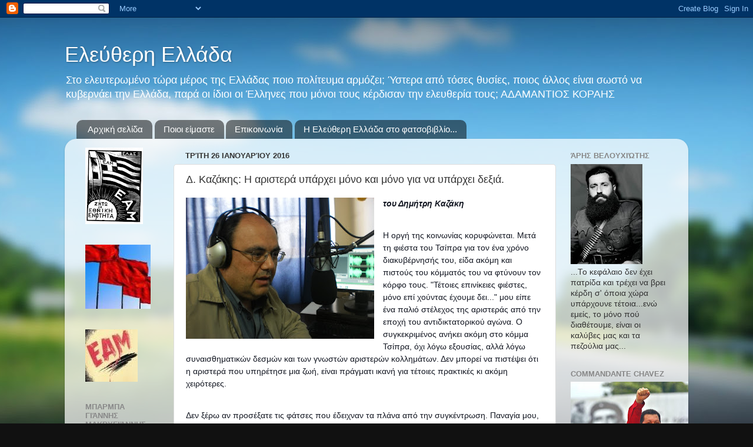

--- FILE ---
content_type: text/html; charset=UTF-8
request_url: https://eleftheri-ellada.blogspot.com/2016/01/blog-post.html
body_size: 23802
content:
<!DOCTYPE html>
<html class='v2' dir='ltr' xmlns='http://www.w3.org/1999/xhtml' xmlns:b='http://www.google.com/2005/gml/b' xmlns:data='http://www.google.com/2005/gml/data' xmlns:expr='http://www.google.com/2005/gml/expr'>
<head>
<link href='https://www.blogger.com/static/v1/widgets/335934321-css_bundle_v2.css' rel='stylesheet' type='text/css'/>
<meta content='IE=EmulateIE7' http-equiv='X-UA-Compatible'/>
<meta content='width=1100' name='viewport'/>
<meta content='text/html; charset=UTF-8' http-equiv='Content-Type'/>
<meta content='blogger' name='generator'/>
<link href='https://eleftheri-ellada.blogspot.com/favicon.ico' rel='icon' type='image/x-icon'/>
<link href='http://eleftheri-ellada.blogspot.com/2016/01/blog-post.html' rel='canonical'/>
<link rel="alternate" type="application/atom+xml" title="Ελεύθερη Ελλάδα - Atom" href="https://eleftheri-ellada.blogspot.com/feeds/posts/default" />
<link rel="alternate" type="application/rss+xml" title="Ελεύθερη Ελλάδα - RSS" href="https://eleftheri-ellada.blogspot.com/feeds/posts/default?alt=rss" />
<link rel="service.post" type="application/atom+xml" title="Ελεύθερη Ελλάδα - Atom" href="https://www.blogger.com/feeds/7977836015159425591/posts/default" />

<link rel="alternate" type="application/atom+xml" title="Ελεύθερη Ελλάδα - Atom" href="https://eleftheri-ellada.blogspot.com/feeds/8187055473820118465/comments/default" />
<!--Can't find substitution for tag [blog.ieCssRetrofitLinks]-->
<link href='https://blogger.googleusercontent.com/img/b/R29vZ2xl/AVvXsEhfBNjNNBe9sOs7ffcPesUZdjB1MhunkBiv_MKTj_UelKspAmTdU_Vf90UHGZE6ULjRApIqqFCqzKHdmgHBtlFPxdlqfu6OpW-0ZX3KN8CtKXj4oHojrq0qv-cmGpuBsrcCIT7BeLi2HTI/s320/%25CE%259A%25CE%2591%25CE%2596%25CE%2591%25CE%259A%25CE%2597%25CE%25A3-%25CE%2591%25CE%259A%25CE%259F%25CE%25A5%25CE%25A3%25CE%25A4%25CE%2599%25CE%259A%25CE%2591.jpg' rel='image_src'/>
<meta content='http://eleftheri-ellada.blogspot.com/2016/01/blog-post.html' property='og:url'/>
<meta content='Δ. Καζάκης: Η αριστερά υπάρχει μόνο και μόνο για να υπάρχει δεξιά.' property='og:title'/>
<meta content='    του Δημήτρη Καζάκη     Η οργή της κοινωνίας κορυφώνεται. Μετά τη φιέστα του Τσίπρα για τον ένα χρόνο διακυβέρνησής του, είδα ακόμη και π...' property='og:description'/>
<meta content='https://blogger.googleusercontent.com/img/b/R29vZ2xl/AVvXsEhfBNjNNBe9sOs7ffcPesUZdjB1MhunkBiv_MKTj_UelKspAmTdU_Vf90UHGZE6ULjRApIqqFCqzKHdmgHBtlFPxdlqfu6OpW-0ZX3KN8CtKXj4oHojrq0qv-cmGpuBsrcCIT7BeLi2HTI/w1200-h630-p-k-no-nu/%25CE%259A%25CE%2591%25CE%2596%25CE%2591%25CE%259A%25CE%2597%25CE%25A3-%25CE%2591%25CE%259A%25CE%259F%25CE%25A5%25CE%25A3%25CE%25A4%25CE%2599%25CE%259A%25CE%2591.jpg' property='og:image'/>
<title>Ελεύθερη Ελλάδα: Δ. Καζάκης: Η αριστερά υπάρχει μόνο και μόνο για να υπάρχει δεξιά.</title>
<style id='page-skin-1' type='text/css'><!--
/*-----------------------------------------------
Blogger Template Style
Name:     Picture Window
Designer: Blogger
URL:      www.blogger.com
----------------------------------------------- */
/* Content
----------------------------------------------- */
body {
font: normal normal 15px Arial, Tahoma, Helvetica, FreeSans, sans-serif;
color: #333333;
background: #111111 url(//themes.googleusercontent.com/image?id=1OACCYOE0-eoTRTfsBuX1NMN9nz599ufI1Jh0CggPFA_sK80AGkIr8pLtYRpNUKPmwtEa) repeat-x fixed top center;
}
html body .region-inner {
min-width: 0;
max-width: 100%;
width: auto;
}
.content-outer {
font-size: 90%;
}
a:link {
text-decoration:none;
color: #190992;
}
a:visited {
text-decoration:none;
color: #190992;
}
a:hover {
text-decoration:underline;
color: #33aaff;
}
.content-outer {
background: transparent none repeat scroll top left;
-moz-border-radius: 0;
-webkit-border-radius: 0;
-goog-ms-border-radius: 0;
border-radius: 0;
-moz-box-shadow: 0 0 0 rgba(0, 0, 0, .15);
-webkit-box-shadow: 0 0 0 rgba(0, 0, 0, .15);
-goog-ms-box-shadow: 0 0 0 rgba(0, 0, 0, .15);
box-shadow: 0 0 0 rgba(0, 0, 0, .15);
margin: 20px auto;
}
.content-inner {
padding: 0;
}
/* Header
----------------------------------------------- */
.header-outer {
background: transparent none repeat-x scroll top left;
_background-image: none;
color: #ffffff;
-moz-border-radius: 0;
-webkit-border-radius: 0;
-goog-ms-border-radius: 0;
border-radius: 0;
}
.Header img, .Header #header-inner {
-moz-border-radius: 0;
-webkit-border-radius: 0;
-goog-ms-border-radius: 0;
border-radius: 0;
}
.header-inner .Header .titlewrapper,
.header-inner .Header .descriptionwrapper {
padding-left: 0;
padding-right: 0;
}
.Header h1 {
font: normal normal 36px Arial, Tahoma, Helvetica, FreeSans, sans-serif;
text-shadow: 1px 1px 3px rgba(0, 0, 0, 0.3);
}
.Header h1 a {
color: #ffffff;
}
.Header .description {
font-size: 130%;
}
/* Tabs
----------------------------------------------- */
.tabs-inner {
margin: .5em 20px 0;
padding: 0;
}
.tabs-inner .section {
margin: 0;
}
.tabs-inner .widget ul {
padding: 0;
background: transparent none repeat scroll bottom;
-moz-border-radius: 0;
-webkit-border-radius: 0;
-goog-ms-border-radius: 0;
border-radius: 0;
}
.tabs-inner .widget li {
border: none;
}
.tabs-inner .widget li a {
display: inline-block;
padding: .5em 1em;
margin-right: .25em;
color: #ffffff;
font: normal normal 15px Arial, Tahoma, Helvetica, FreeSans, sans-serif;
-moz-border-radius: 10px 10px 0 0;
-webkit-border-top-left-radius: 10px;
-webkit-border-top-right-radius: 10px;
-goog-ms-border-radius: 10px 10px 0 0;
border-radius: 10px 10px 0 0;
background: transparent url(//www.blogblog.com/1kt/transparent/black50.png) repeat scroll top left;
border-right: 1px solid transparent;
}
.tabs-inner .widget li:first-child a {
padding-left: 1.25em;
-moz-border-radius-topleft: 10px;
-moz-border-radius-bottomleft: 0;
-webkit-border-top-left-radius: 10px;
-webkit-border-bottom-left-radius: 0;
-goog-ms-border-top-left-radius: 10px;
-goog-ms-border-bottom-left-radius: 0;
border-top-left-radius: 10px;
border-bottom-left-radius: 0;
}
.tabs-inner .widget li.selected a,
.tabs-inner .widget li a:hover {
position: relative;
z-index: 1;
background: transparent url(//www.blogblog.com/1kt/transparent/white80.png) repeat scroll bottom;
color: #190992;
-moz-box-shadow: 0 0 3px rgba(0, 0, 0, .15);
-webkit-box-shadow: 0 0 3px rgba(0, 0, 0, .15);
-goog-ms-box-shadow: 0 0 3px rgba(0, 0, 0, .15);
box-shadow: 0 0 3px rgba(0, 0, 0, .15);
}
/* Headings
----------------------------------------------- */
h2 {
font: bold normal 13px Arial, Tahoma, Helvetica, FreeSans, sans-serif;
text-transform: uppercase;
color: #888888;
margin: .5em 0;
}
/* Main
----------------------------------------------- */
.main-outer {
background: transparent url(//www.blogblog.com/1kt/transparent/white80.png) repeat scroll top left;
-moz-border-radius: 20px 20px 0 0;
-webkit-border-top-left-radius: 20px;
-webkit-border-top-right-radius: 20px;
-webkit-border-bottom-left-radius: 0;
-webkit-border-bottom-right-radius: 0;
-goog-ms-border-radius: 20px 20px 0 0;
border-radius: 20px 20px 0 0;
-moz-box-shadow: 0 1px 3px rgba(0, 0, 0, .15);
-webkit-box-shadow: 0 1px 3px rgba(0, 0, 0, .15);
-goog-ms-box-shadow: 0 1px 3px rgba(0, 0, 0, .15);
box-shadow: 0 1px 3px rgba(0, 0, 0, .15);
}
.main-inner {
padding: 15px 20px 20px;
}
.main-inner .column-center-inner {
padding: 0 0;
}
.main-inner .column-left-inner {
padding-left: 0;
}
.main-inner .column-right-inner {
padding-right: 0;
}
/* Posts
----------------------------------------------- */
h3.post-title {
margin: 0;
font: normal normal 18px Verdana, Geneva, sans-serif;
}
.comments h4 {
margin: 1em 0 0;
font: normal normal 18px Verdana, Geneva, sans-serif;
}
.date-header span {
color: #333333;
}
.post-outer {
background-color: #ffffff;
border: solid 1px #dddddd;
-moz-border-radius: 5px;
-webkit-border-radius: 5px;
border-radius: 5px;
-goog-ms-border-radius: 5px;
padding: 15px 20px;
margin: 0 -20px 20px;
}
.post-body {
line-height: 1.4;
font-size: 110%;
position: relative;
}
.post-header {
margin: 0 0 1.5em;
color: #20124d;
line-height: 1.6;
}
.post-footer {
margin: .5em 0 0;
color: #20124d;
line-height: 1.6;
}
#blog-pager {
font-size: 140%
}
#comments .comment-author {
padding-top: 1.5em;
border-top: dashed 1px #ccc;
border-top: dashed 1px rgba(128, 128, 128, .5);
background-position: 0 1.5em;
}
#comments .comment-author:first-child {
padding-top: 0;
border-top: none;
}
.avatar-image-container {
margin: .2em 0 0;
}
/* Comments
----------------------------------------------- */
.comments .comments-content .icon.blog-author {
background-repeat: no-repeat;
background-image: url([data-uri]);
}
.comments .comments-content .loadmore a {
border-top: 1px solid #33aaff;
border-bottom: 1px solid #33aaff;
}
.comments .continue {
border-top: 2px solid #33aaff;
}
/* Widgets
----------------------------------------------- */
.widget ul, .widget #ArchiveList ul.flat {
padding: 0;
list-style: none;
}
.widget ul li, .widget #ArchiveList ul.flat li {
border-top: dashed 1px #ccc;
border-top: dashed 1px rgba(128, 128, 128, .5);
}
.widget ul li:first-child, .widget #ArchiveList ul.flat li:first-child {
border-top: none;
}
.widget .post-body ul {
list-style: disc;
}
.widget .post-body ul li {
border: none;
}
/* Footer
----------------------------------------------- */
.footer-outer {
color:#cccccc;
background: transparent url(//www.blogblog.com/1kt/transparent/black50.png) repeat scroll top left;
-moz-border-radius: 0 0 20px 20px;
-webkit-border-top-left-radius: 0;
-webkit-border-top-right-radius: 0;
-webkit-border-bottom-left-radius: 20px;
-webkit-border-bottom-right-radius: 20px;
-goog-ms-border-radius: 0 0 20px 20px;
border-radius: 0 0 20px 20px;
-moz-box-shadow: 0 1px 3px rgba(0, 0, 0, .15);
-webkit-box-shadow: 0 1px 3px rgba(0, 0, 0, .15);
-goog-ms-box-shadow: 0 1px 3px rgba(0, 0, 0, .15);
box-shadow: 0 1px 3px rgba(0, 0, 0, .15);
}
.footer-inner {
padding: 10px 20px 20px;
}
.footer-outer a {
color: #99ccee;
}
.footer-outer a:visited {
color: #77aaee;
}
.footer-outer a:hover {
color: #33aaff;
}
.footer-outer .widget h2 {
color: #aaaaaa;
}
/* Mobile
----------------------------------------------- */
html body.mobile {
height: auto;
}
html body.mobile {
min-height: 480px;
background-size: 100% auto;
}
.mobile .body-fauxcolumn-outer {
background: transparent none repeat scroll top left;
}
html .mobile .mobile-date-outer, html .mobile .blog-pager {
border-bottom: none;
background: transparent url(//www.blogblog.com/1kt/transparent/white80.png) repeat scroll top left;
margin-bottom: 10px;
}
.mobile .date-outer {
background: transparent url(//www.blogblog.com/1kt/transparent/white80.png) repeat scroll top left;
}
.mobile .header-outer, .mobile .main-outer,
.mobile .post-outer, .mobile .footer-outer {
-moz-border-radius: 0;
-webkit-border-radius: 0;
-goog-ms-border-radius: 0;
border-radius: 0;
}
.mobile .content-outer,
.mobile .main-outer,
.mobile .post-outer {
background: inherit;
border: none;
}
.mobile .content-outer {
font-size: 100%;
}
.mobile-link-button {
background-color: #190992;
}
.mobile-link-button a:link, .mobile-link-button a:visited {
color: #ffffff;
}
.mobile-index-contents {
color: #333333;
}
.mobile .tabs-inner .PageList .widget-content {
background: transparent url(//www.blogblog.com/1kt/transparent/white80.png) repeat scroll bottom;
color: #190992;
}
.mobile .tabs-inner .PageList .widget-content .pagelist-arrow {
border-left: 1px solid transparent;
}

--></style>
<!-- Style to implement "Read more on this Article" link in all the posts (Start) -->
<style>
    
        span.fullpost {display:inline;}
    
</style>
<!-- Style to implement "Read more on this Article" link in all the posts (End) -->
<style id='template-skin-1' type='text/css'><!--
body {
min-width: 1060px;
}
.content-outer, .content-fauxcolumn-outer, .region-inner {
min-width: 1060px;
max-width: 1060px;
_width: 1060px;
}
.main-inner .columns {
padding-left: 170px;
padding-right: 210px;
}
.main-inner .fauxcolumn-center-outer {
left: 170px;
right: 210px;
/* IE6 does not respect left and right together */
_width: expression(this.parentNode.offsetWidth -
parseInt("170px") -
parseInt("210px") + 'px');
}
.main-inner .fauxcolumn-left-outer {
width: 170px;
}
.main-inner .fauxcolumn-right-outer {
width: 210px;
}
.main-inner .column-left-outer {
width: 170px;
right: 100%;
margin-left: -170px;
}
.main-inner .column-right-outer {
width: 210px;
margin-right: -210px;
}
#layout {
min-width: 0;
}
#layout .content-outer {
min-width: 0;
width: 800px;
}
#layout .region-inner {
min-width: 0;
width: auto;
}
--></style><script type='text/javascript'>

  var _gaq = _gaq || [];
  _gaq.push(['_setAccount', 'UA-26650847-1']);
  _gaq.push(['_trackPageview']);

  (function() {
    var ga = document.createElement('script'); ga.type = 'text/javascript'; ga.async = true;
    ga.src = ('https:' == document.location.protocol ? 'https://ssl' : 'http://www') + '.google-analytics.com/ga.js';
    var s = document.getElementsByTagName('script')[0]; s.parentNode.insertBefore(ga, s);
  })();

</script>
<link href='https://www.blogger.com/dyn-css/authorization.css?targetBlogID=7977836015159425591&amp;zx=526a5d33-3bd4-4538-ac85-c5e136e55731' media='none' onload='if(media!=&#39;all&#39;)media=&#39;all&#39;' rel='stylesheet'/><noscript><link href='https://www.blogger.com/dyn-css/authorization.css?targetBlogID=7977836015159425591&amp;zx=526a5d33-3bd4-4538-ac85-c5e136e55731' rel='stylesheet'/></noscript>
<meta name='google-adsense-platform-account' content='ca-host-pub-1556223355139109'/>
<meta name='google-adsense-platform-domain' content='blogspot.com'/>

</head>
<body class='loading variant-open'>
<div class='navbar section' id='navbar'><div class='widget Navbar' data-version='1' id='Navbar1'><script type="text/javascript">
    function setAttributeOnload(object, attribute, val) {
      if(window.addEventListener) {
        window.addEventListener('load',
          function(){ object[attribute] = val; }, false);
      } else {
        window.attachEvent('onload', function(){ object[attribute] = val; });
      }
    }
  </script>
<div id="navbar-iframe-container"></div>
<script type="text/javascript" src="https://apis.google.com/js/platform.js"></script>
<script type="text/javascript">
      gapi.load("gapi.iframes:gapi.iframes.style.bubble", function() {
        if (gapi.iframes && gapi.iframes.getContext) {
          gapi.iframes.getContext().openChild({
              url: 'https://www.blogger.com/navbar/7977836015159425591?po\x3d8187055473820118465\x26origin\x3dhttps://eleftheri-ellada.blogspot.com',
              where: document.getElementById("navbar-iframe-container"),
              id: "navbar-iframe"
          });
        }
      });
    </script><script type="text/javascript">
(function() {
var script = document.createElement('script');
script.type = 'text/javascript';
script.src = '//pagead2.googlesyndication.com/pagead/js/google_top_exp.js';
var head = document.getElementsByTagName('head')[0];
if (head) {
head.appendChild(script);
}})();
</script>
</div></div>
<div class='body-fauxcolumns'>
<div class='fauxcolumn-outer body-fauxcolumn-outer'>
<div class='cap-top'>
<div class='cap-left'></div>
<div class='cap-right'></div>
</div>
<div class='fauxborder-left'>
<div class='fauxborder-right'></div>
<div class='fauxcolumn-inner'>
</div>
</div>
<div class='cap-bottom'>
<div class='cap-left'></div>
<div class='cap-right'></div>
</div>
</div>
</div>
<div class='content'>
<div class='content-fauxcolumns'>
<div class='fauxcolumn-outer content-fauxcolumn-outer'>
<div class='cap-top'>
<div class='cap-left'></div>
<div class='cap-right'></div>
</div>
<div class='fauxborder-left'>
<div class='fauxborder-right'></div>
<div class='fauxcolumn-inner'>
</div>
</div>
<div class='cap-bottom'>
<div class='cap-left'></div>
<div class='cap-right'></div>
</div>
</div>
</div>
<div class='content-outer'>
<div class='content-cap-top cap-top'>
<div class='cap-left'></div>
<div class='cap-right'></div>
</div>
<div class='fauxborder-left content-fauxborder-left'>
<div class='fauxborder-right content-fauxborder-right'></div>
<div class='content-inner'>
<header>
<div class='header-outer'>
<div class='header-cap-top cap-top'>
<div class='cap-left'></div>
<div class='cap-right'></div>
</div>
<div class='fauxborder-left header-fauxborder-left'>
<div class='fauxborder-right header-fauxborder-right'></div>
<div class='region-inner header-inner'>
<div class='header section' id='header'><div class='widget Header' data-version='1' id='Header1'>
<div id='header-inner'>
<div class='titlewrapper'>
<h1 class='title'>
<a href='https://eleftheri-ellada.blogspot.com/'>
Ελεύθερη Ελλάδα
</a>
</h1>
</div>
<div class='descriptionwrapper'>
<p class='description'><span>Στο ελευτερωμένο τώρα μέρος της Ελλάδας ποιο πολίτευμα αρμόζει; Ύστερα από τόσες θυσίες, ποιος άλλος είναι σωστό να κυβερνάει την Ελλάδα, παρά οι ίδιοι οι Έλληνες που μόνοι τους κέρδισαν την ελευθερία τους;

                 

                 ΑΔΑΜΑΝΤΙΟΣ ΚΟΡΑΗΣ</span></p>
</div>
</div>
</div></div>
</div>
</div>
<div class='header-cap-bottom cap-bottom'>
<div class='cap-left'></div>
<div class='cap-right'></div>
</div>
</div>
</header>
<div class='tabs-outer'>
<div class='tabs-cap-top cap-top'>
<div class='cap-left'></div>
<div class='cap-right'></div>
</div>
<div class='fauxborder-left tabs-fauxborder-left'>
<div class='fauxborder-right tabs-fauxborder-right'></div>
<div class='region-inner tabs-inner'>
<div class='tabs section' id='crosscol'><div class='widget PageList' data-version='1' id='PageList1'>
<h2>Σελίδες</h2>
<div class='widget-content'>
<ul>
<li>
<a href='https://eleftheri-ellada.blogspot.com/'>Αρχική σελίδα</a>
</li>
<li>
<a href='https://eleftheri-ellada.blogspot.com/p/blog-page.html'>Ποιοι είμαστε</a>
</li>
<li>
<a href='https://eleftheri-ellada.blogspot.com/p/blog-page_05.html'>Επικοινωνία</a>
</li>
<li>
<a href='https://eleftheri-ellada.blogspot.com/p/blog-page_10.html'>Η Ελεύθερη Ελλάδα στο φατσοβιβλίο...</a>
</li>
</ul>
<div class='clear'></div>
</div>
</div></div>
<div class='tabs no-items section' id='crosscol-overflow'></div>
</div>
</div>
<div class='tabs-cap-bottom cap-bottom'>
<div class='cap-left'></div>
<div class='cap-right'></div>
</div>
</div>
<div class='main-outer'>
<div class='main-cap-top cap-top'>
<div class='cap-left'></div>
<div class='cap-right'></div>
</div>
<div class='fauxborder-left main-fauxborder-left'>
<div class='fauxborder-right main-fauxborder-right'></div>
<div class='region-inner main-inner'>
<div class='columns fauxcolumns'>
<div class='fauxcolumn-outer fauxcolumn-center-outer'>
<div class='cap-top'>
<div class='cap-left'></div>
<div class='cap-right'></div>
</div>
<div class='fauxborder-left'>
<div class='fauxborder-right'></div>
<div class='fauxcolumn-inner'>
</div>
</div>
<div class='cap-bottom'>
<div class='cap-left'></div>
<div class='cap-right'></div>
</div>
</div>
<div class='fauxcolumn-outer fauxcolumn-left-outer'>
<div class='cap-top'>
<div class='cap-left'></div>
<div class='cap-right'></div>
</div>
<div class='fauxborder-left'>
<div class='fauxborder-right'></div>
<div class='fauxcolumn-inner'>
</div>
</div>
<div class='cap-bottom'>
<div class='cap-left'></div>
<div class='cap-right'></div>
</div>
</div>
<div class='fauxcolumn-outer fauxcolumn-right-outer'>
<div class='cap-top'>
<div class='cap-left'></div>
<div class='cap-right'></div>
</div>
<div class='fauxborder-left'>
<div class='fauxborder-right'></div>
<div class='fauxcolumn-inner'>
</div>
</div>
<div class='cap-bottom'>
<div class='cap-left'></div>
<div class='cap-right'></div>
</div>
</div>
<!-- corrects IE6 width calculation -->
<div class='columns-inner'>
<div class='column-center-outer'>
<div class='column-center-inner'>
<div class='main section' id='main'><div class='widget Blog' data-version='1' id='Blog1'>
<div class='blog-posts hfeed'>

          <div class="date-outer">
        
<h2 class='date-header'><span>Τρίτη 26 Ιανουαρίου 2016</span></h2>

          <div class="date-posts">
        
<div class='post-outer'>
<div class='post hentry'>
<a name='8187055473820118465'></a>
<h3 class='post-title entry-title'>
Δ. Καζάκης: Η αριστερά υπάρχει μόνο και μόνο για να υπάρχει δεξιά.
</h3>
<div class='post-header'>
<div class='post-header-line-1'></div>
</div>
<div class='post-body entry-content' id='post-body-8187055473820118465'>
<div dir="ltr" style="text-align: left;" trbidi="on">
<div class="separator" style="clear: both; text-align: center;">
<a href="https://blogger.googleusercontent.com/img/b/R29vZ2xl/AVvXsEhfBNjNNBe9sOs7ffcPesUZdjB1MhunkBiv_MKTj_UelKspAmTdU_Vf90UHGZE6ULjRApIqqFCqzKHdmgHBtlFPxdlqfu6OpW-0ZX3KN8CtKXj4oHojrq0qv-cmGpuBsrcCIT7BeLi2HTI/s1600/%25CE%259A%25CE%2591%25CE%2596%25CE%2591%25CE%259A%25CE%2597%25CE%25A3-%25CE%2591%25CE%259A%25CE%259F%25CE%25A5%25CE%25A3%25CE%25A4%25CE%2599%25CE%259A%25CE%2591.jpg" imageanchor="1" style="clear: left; float: left; margin-bottom: 1em; margin-right: 1em;"><img border="0" height="240" src="https://blogger.googleusercontent.com/img/b/R29vZ2xl/AVvXsEhfBNjNNBe9sOs7ffcPesUZdjB1MhunkBiv_MKTj_UelKspAmTdU_Vf90UHGZE6ULjRApIqqFCqzKHdmgHBtlFPxdlqfu6OpW-0ZX3KN8CtKXj4oHojrq0qv-cmGpuBsrcCIT7BeLi2HTI/s320/%25CE%259A%25CE%2591%25CE%2596%25CE%2591%25CE%259A%25CE%2597%25CE%25A3-%25CE%2591%25CE%259A%25CE%259F%25CE%25A5%25CE%25A3%25CE%25A4%25CE%2599%25CE%259A%25CE%2591.jpg" width="320" /></a></div>
<div style="background-color: white; color: #141823; font-family: helvetica, arial, sans-serif; font-size: 14px; line-height: 21.4667px; margin-bottom: 6px; margin-top: 6px;">
<b><i>του Δημήτρη Καζάκη</i></b></div>
<div style="background-color: white; color: #141823; font-family: helvetica, arial, sans-serif; font-size: 14px; line-height: 21.4667px; margin-bottom: 6px; margin-top: 6px;">
<b><i><br /></i></b></div>
<div style="background-color: white; color: #141823; font-family: helvetica, arial, sans-serif; font-size: 14px; line-height: 21.4667px; margin-bottom: 6px; margin-top: 6px;">
Η οργή της κοινωνίας κορυφώνεται. Μετά τη φιέστα του Τσίπρα για τον ένα χρόνο διακυβέρνησής του, είδα ακόμη και πιστούς του κόμματός του να φτύνουν τον κόρφο τους. "Τέτοιες επινίκειες φιέστες, μόνο επί χούντας έχουμε δει..." μου είπε ένα παλιό στέλεχος της αριστεράς από την εποχή του αντιδικτατορικού αγώνα. Ο συγκεκριμένος ανήκει ακόμη στο κόμμα Τσίπρα, όχι λόγω εξουσίας, αλλά λόγω συναισθηματικών δεσμών και των γνωστών αριστερών κολλημάτων. Δεν μπορεί να πιστέψει ότι η αριστερά που υπηρέτησε μια ζωή, είναι πράγματι ικανή για τέτοιες πρακτικές κι ακόμη χειρότερες.</div>
<div style="background-color: white; color: #141823; font-family: helvetica, arial, sans-serif; font-size: 14px; line-height: 21.4667px; margin-bottom: 6px; margin-top: 6px;">
<br /></div>
<div style="background-color: white; color: #141823; font-family: helvetica, arial, sans-serif; font-size: 14px; line-height: 21.4667px; margin-bottom: 6px; margin-top: 6px;">
Δεν ξέρω αν προσέξατε τις φάτσες που έδειχναν τα πλάνα από την συγκέντρωση. Παναγία μου, σώσε! Ποτέ άλλοτε δεν είδα προσωποποιημένη τέτοια ξινίλα, τέτοια απάθεια και αδιαφορία για την τύχη μιας ολόκληρης χώρας, ενός ολόκληρου λαού. Ποτέ δεν είδα τέτοια βουλιμία για αρπακτή. Ούτε επί εποχής ΠΑΣΟΚ Σημίτη. Αυτό εξηγεί και το πρωτοφανές όργιο προσλήψεων συγγενών, κολλητών, ερωτικών συντρόφων, γνωστών και φίλων από τη σημερινή κυβέρνηση.</div>
<div style="background-color: white; color: #141823; font-family: helvetica, arial, sans-serif; font-size: 14px; line-height: 21.4667px; margin-bottom: 6px; margin-top: 6px;">
<span style="line-height: 21.4667px;"><br /></span></div>
<div style="background-color: white; color: #141823; font-family: helvetica, arial, sans-serif; font-size: 14px; line-height: 21.4667px; margin-bottom: 6px; margin-top: 6px;">
<span style="line-height: 21.4667px;">Θα μου πείτε και δικαίως ότι ο ΣΥΡΙΖΑ σήμερα δεν είναι τίποτε περισσότερο από μια μετεξέλιξη του ΠΑΣΟΚ επί Σημίτη. Όλοι οι σημιτάνθρωποι της εξουσίας και της αρπακτής υπηρετούν σήμερα την κυβέρνηση. Ορθό, αλλά δεν είναι μόνο αυτό.</span></div>
<div style="background-color: white; color: #141823; font-family: helvetica, arial, sans-serif; font-size: 14px; line-height: 21.4667px; margin-bottom: 6px; margin-top: 6px;">
<span style="line-height: 21.4667px;"><br /></span></div>
<div style="background-color: white; color: #141823; font-family: helvetica, arial, sans-serif; font-size: 14px; line-height: 21.4667px; margin-bottom: 6px; margin-top: 6px;">
<span style="line-height: 21.4667px;">Βλέπετε η βασική διαφορά ανάμεσα στους αριστερούς με τους προηγούμενους που εναλλάσονταν στην εξουσία, είναι ότι οι δεύτεροι δεν είχαν και δεν έχουν καμιά ιδεολογία. Η μόνη τους ιδεολογία ήταν και παραμένει η νομή της εξουσίας, η κονόμα κοινώς, ακόμη και υπό καθεστώς κατοχής της χώρας. Αντίθετα, ο αριστερός θεωρεί τον εαυτό του κάτι ξεχωριστό από την υπόλοιπη κοινωνία και πολιτική. Θεωρεί τον εαυτό του ως φορέα της απόλυτης αλήθειας, που κανείς άλλος εκτός από τον ίδιο δεν μπορεί να αντιληφθεί.</span></div>
<div style="background-color: white; color: #141823; font-family: helvetica, arial, sans-serif; font-size: 14px; line-height: 21.4667px; margin-bottom: 6px; margin-top: 6px;">
<span style="line-height: 21.4667px;"><br /></span></div>
<div style="background-color: white; color: #141823; font-family: helvetica, arial, sans-serif; font-size: 14px; line-height: 21.4667px; margin-bottom: 6px; margin-top: 6px;">
<span style="line-height: 21.4667px;">Μόνο αυτός ξέρει. Κι όπως είναι φυσικό, θεωρεί τον εαυτό του ως κάτι το μοναδικό, ο μοναδικός φορέας για τη σωτηρία της κοινωνίας. Επομένως, έχει κάθε λόγο να αισθάνεται δικαιωμένος ακόμη κι όταν διαπράτει τα μεγαλύτερα εγκλήματα. Από τη στιγμή που παλεύει - όπως ο ίδιος νομίζει - για ένα καλύτερο αύριο της κοινωνίας, όλα του συγχωρούνται. Ακόμη και το να πάρει στο λαιμό του έναν ολόκληρο λαό.</span></div>
<div style="background-color: white; color: #141823; font-family: helvetica, arial, sans-serif; font-size: 14px; line-height: 21.4667px; margin-bottom: 6px; margin-top: 6px;">
<span style="line-height: 21.4667px;"><br /></span></div>
<div style="background-color: white; color: #141823; font-family: helvetica, arial, sans-serif; font-size: 14px; line-height: 21.4667px; margin-bottom: 6px; margin-top: 6px;">
<span style="line-height: 21.4667px;">Του αρκεί να πιστεύει ότι το κάνει από αγνές προθέσεις και για καλό σκοπό. Κι έτσι θα μπορέσει να δικαιολογήσει τα πάντα. Άλλωστε η κοινωνία από μόνη της δεν μπορεί. Έτσι πιστεύει ο αριστερός, κάθε λογής και απόχρωσης. Χρειάζεται την αριστερά.</span></div>
<div style="background-color: white; color: #141823; font-family: helvetica, arial, sans-serif; font-size: 14px; line-height: 21.4667px; margin-bottom: 6px; margin-top: 6px;">
<span style="line-height: 21.4667px;"><br /></span></div>
<div style="background-color: white; color: #141823; font-family: helvetica, arial, sans-serif; font-size: 14px; line-height: 21.4667px; margin-bottom: 6px; margin-top: 6px;">
<span style="line-height: 21.4667px;">Τι κι αν η αριστερά αποδείχθηκε επανειλλημένα ανίκανη κι ανήμπορη. Τι κι αν έχει οδηγήσει την κοινωνία από ήττα σε ήττα. Τι κι αν έχει αλωθεί πλήρως από την κοινωνική ηθική του όχλου και της χειραγώγησης των μαζών. Τι κι αν στις γραμμές της ανθεί η ιδιοτέλεια, η σκοπιμότητα, η διπλοπροσωπεία, η προδοσία, το παρασκήνιο και ο σκοταδισμός.</span></div>
<div style="background-color: white; color: #141823; font-family: helvetica, arial, sans-serif; font-size: 14px; line-height: 21.4667px; margin-bottom: 6px; margin-top: 6px;">
<span style="line-height: 21.4667px;"><br /></span></div>
<div style="background-color: white; color: #141823; font-family: helvetica, arial, sans-serif; font-size: 14px; line-height: 21.4667px; margin-bottom: 6px; margin-top: 6px;">
<span style="line-height: 21.4667px;">Όπως ακριβώς και στα άλλα κόμματα του καθεστώτος. Μόνο που όταν όλα αυτά διαπράττονται από την αριστερά, τον αριστερό, τότε είναι διαφορετικά. Στο κάτω-κάτω της γραφής αυτός ονειρεύεται και παλεύει - όπως μόνο αυτός καταλαβαίνει - για την κατάργηση της εκμετάλλευσης ανθρώπου από άνθρωπο. Ονειρεύεται τον σοσιαλισμό, τον κομμουνισμό και γενικά κάθε λογής ουτοπική προσμονή για το καλύτερο. Είναι λοιπόν ποτέ δυνατό να τον βάζουμε στο ίδιο τσουβάλι με τους υπόλοιπους εξουσιαστές;</span></div>
<div style="background-color: white; color: #141823; font-family: helvetica, arial, sans-serif; font-size: 14px; line-height: 21.4667px; margin-bottom: 6px; margin-top: 6px;">
<span style="line-height: 21.4667px;"><br /></span></div>
<div style="background-color: white; color: #141823; font-family: helvetica, arial, sans-serif; font-size: 14px; line-height: 21.4667px; margin-bottom: 6px; margin-top: 6px;">
<span style="line-height: 21.4667px;">Όποιος σκέφτεται έτσι, έχει κάνει ήδη το πρώτο βήμα προς τον φασισμό. Έχει αποδεχθεί την εξαπάτηση και το έγκλημα ως αποδεκτό μέσο άσκησης της εξουσίας. Αρκεί να είναι η δική του. Άλλωστε τα αποδέχεται στο κόμμα του. Ρίξτε μια ματιά από τον Περισσό μέχρι και το τελευταίο γκρουπούσκουλο της ριζοσπαστικής αριστεράς και θα διαπιστώσεται την ίδια ακριβώς νοσηρή, άρρωστη κατάσταση. Γιατί λοιπόν να μην αποδεχθεί τα ίδια και ως μορφή άσκησης της εξουσίας; Αρκεί βέβαια να είναι η δική του.</span></div>
<div style="background-color: white; color: #141823; font-family: helvetica, arial, sans-serif; font-size: 14px; line-height: 21.4667px; margin-bottom: 6px; margin-top: 6px;">
<span style="line-height: 21.4667px;"><br /></span></div>
<div style="background-color: white; color: #141823; font-family: helvetica, arial, sans-serif; font-size: 14px; line-height: 21.4667px; margin-bottom: 6px; margin-top: 6px;">
<span style="line-height: 21.4667px;">Είμαι σίγουρος ότι ορισμένοι στην αριστερά διαβάζοντας αυτές τις γραμμές είναι έτοιμοι να μου πουν: Μη χύνεις νερό στο μύλο της αντίδρασης! Μόνο όποιος πάσχει από θρησκοληψία μπορεί να φοβάται την κριτική - που οφείλει πάντα να είναι ανελέητη, όπως έλεγε ο Μαρξ, προς όλους και προς όλα - προς την αριστερά, ή προς το κόμμα, που πάντα γράφονται με "α" ή "κ" κεφαλαίο, όπως τα θρησκευτικά κείμενα απόδίδουν την έννοια του θείου.</span></div>
<div style="background-color: white; color: #141823; font-family: helvetica, arial, sans-serif; font-size: 14px; line-height: 21.4667px; margin-bottom: 6px; margin-top: 6px;">
<span style="line-height: 21.4667px;"><br /></span></div>
<div style="background-color: white; color: #141823; font-family: helvetica, arial, sans-serif; font-size: 14px; line-height: 21.4667px; margin-bottom: 6px; margin-top: 6px;">
<span style="line-height: 21.4667px;">Δεν μπορούν καν να αντιληφθούν αυτό που έχει δείξει επανειλημμένα η ιστορία. Όποτε η μαύρη αντίδραση θέλησε να επιβάλλει τη δική της ανοιχτή δικτατορία εναντίον της κοινωνίας, έτρεξε να στρατολογήσει υποχείρια από την αριστερά. Τυχαίο;</span></div>
<div style="background-color: white; color: #141823; font-family: helvetica, arial, sans-serif; font-size: 14px; line-height: 21.4667px; margin-bottom: 6px; margin-top: 6px;">
<span style="line-height: 21.4667px;"><br /></span></div>
<div style="background-color: white; color: #141823; font-family: helvetica, arial, sans-serif; font-size: 14px; line-height: 21.4667px; margin-bottom: 6px; margin-top: 6px;">
<span style="line-height: 21.4667px;">Η αλήθεια είναι ότι η αριστερά επινοήθηκε από τον κοινοβουλευτισμό μόνο και μόνο για να υπάρχει η δεξιά. Πώς αλλιώς θα ξεγελαστεί ο κόσμος ότι έχει επιλογές, ενώ δεν έχει; Πώς αλλιώς θα μπορεί να διασώζει η ολιγαρχία την εξουσία για τον εαυτό της, αν όποτε γλυστράει από το δεξί της χέρι δεν την πιάνει με το αριστερό;</span></div>
<div style="background-color: white; color: #141823; font-family: helvetica, arial, sans-serif; font-size: 14px; line-height: 21.4667px; margin-bottom: 6px; margin-top: 6px;">
<span style="line-height: 21.4667px;"><br /></span></div>
<div style="background-color: white; color: #141823; font-family: helvetica, arial, sans-serif; font-size: 14px; line-height: 21.4667px; margin-bottom: 6px; margin-top: 6px;">
<span style="line-height: 21.4667px;">Όποιος θέλει να πρεσβεύει το καλύτερο αύριο για την κοινωνία και ειδικά για τους πιο αδικημένους, το αποδεικνύει από σήμερα. Το αποδεικνύει μέσα από τους αγώνες για τη δημοκρατία, για την άσκηση της εξουσίας πρωτογενώς από τον ίδιο το λαό κι όχι από τους αντ' αυτού. Το αποδεικνύει καθημερινά με την αγώνα του ενάντια σε κάθε αδικία, για την κατοχύρωση του πιο θεμελιώδους δικαίωματος όλων, του δικαιώματος της αυτοδιάθεσης κάθε ξεχωριστού ανθρώπου, αλλά κι ολόκληρων λαών και εθνών. Όλα τ' άλλα είναι εκ του πονηρού και συνιστούν προσχήματα για ιδεολογίες και πρακτικές της πιο αδίστακτης τυραννίας.</span></div>
</div>
<div style='clear: both;'></div>
</div>
<div class='post-footer'>
<div class='post-footer-line post-footer-line-1'><span class='post-author vcard'>
Αναρτήθηκε από
<span class='fn'>Λαϊκό Μέτωπο</span>
</span>
<span class='post-timestamp'>
στις
<a class='timestamp-link' href='https://eleftheri-ellada.blogspot.com/2016/01/blog-post.html' rel='bookmark' title='permanent link'><abbr class='published' title='2016-01-26T15:51:00+02:00'>3:51&#8239;μ.μ.</abbr></a>
</span>
<span class='post-comment-link'>
</span>
<span class='post-icons'>
<span class='item-action'>
<a href='https://www.blogger.com/email-post/7977836015159425591/8187055473820118465' title='Αποστολή ανάρτησης'>
<img alt="" class="icon-action" height="13" src="//img1.blogblog.com/img/icon18_email.gif" width="18">
</a>
</span>
<span class='item-control blog-admin pid-1897637787'>
<a href='https://www.blogger.com/post-edit.g?blogID=7977836015159425591&postID=8187055473820118465&from=pencil' title='Επεξεργασία ανάρτησης'>
<img alt='' class='icon-action' height='18' src='https://resources.blogblog.com/img/icon18_edit_allbkg.gif' width='18'/>
</a>
</span>
</span>
<div class='post-share-buttons goog-inline-block'>
<a class='goog-inline-block share-button sb-email' href='https://www.blogger.com/share-post.g?blogID=7977836015159425591&postID=8187055473820118465&target=email' target='_blank' title='Αποστολή με μήνυμα ηλεκτρονικού ταχυδρομείου
'><span class='share-button-link-text'>Αποστολή με μήνυμα ηλεκτρονικού ταχυδρομείου
</span></a><a class='goog-inline-block share-button sb-blog' href='https://www.blogger.com/share-post.g?blogID=7977836015159425591&postID=8187055473820118465&target=blog' onclick='window.open(this.href, "_blank", "height=270,width=475"); return false;' target='_blank' title='BlogThis!'><span class='share-button-link-text'>BlogThis!</span></a><a class='goog-inline-block share-button sb-twitter' href='https://www.blogger.com/share-post.g?blogID=7977836015159425591&postID=8187055473820118465&target=twitter' target='_blank' title='Κοινοποίηση στο X'><span class='share-button-link-text'>Κοινοποίηση στο X</span></a><a class='goog-inline-block share-button sb-facebook' href='https://www.blogger.com/share-post.g?blogID=7977836015159425591&postID=8187055473820118465&target=facebook' onclick='window.open(this.href, "_blank", "height=430,width=640"); return false;' target='_blank' title='Μοιραστείτε το στο Facebook'><span class='share-button-link-text'>Μοιραστείτε το στο Facebook</span></a><a class='goog-inline-block share-button sb-pinterest' href='https://www.blogger.com/share-post.g?blogID=7977836015159425591&postID=8187055473820118465&target=pinterest' target='_blank' title='Κοινοποίηση στο Pinterest'><span class='share-button-link-text'>Κοινοποίηση στο Pinterest</span></a>
</div>
</div>
<div class='post-footer-line post-footer-line-2'><span class='post-labels'>
Ετικέτες
<a href='https://eleftheri-ellada.blogspot.com/search/label/%CE%91%CF%81%CE%B8%CF%81%CE%BF%CE%B3%CF%81%CE%B1%CF%86%CE%AF%CE%B1' rel='tag'>Αρθρογραφία</a>,
<a href='https://eleftheri-ellada.blogspot.com/search/label/%CE%9F%CE%B9%CE%BA%CE%BF%CE%BD%CE%BF%CE%BC%CE%AF%CE%B1-%CE%A0%CE%BF%CE%BB%CE%B9%CF%84%CE%B9%CE%BA%CE%AE' rel='tag'>Οικονομία-Πολιτική</a>
</span>
</div>
<div class='post-footer-line post-footer-line-3'><span class='post-location'>
</span>
</div>
</div>
</div>
<div class='comments' id='comments'>
<a name='comments'></a>
<h4>Δεν υπάρχουν σχόλια:</h4>
<div id='Blog1_comments-block-wrapper'>
<dl class='avatar-comment-indent' id='comments-block'>
</dl>
</div>
<p class='comment-footer'>
<div class='comment-form'>
<a name='comment-form'></a>
<h4 id='comment-post-message'>Δημοσίευση σχολίου</h4>
<p>
</p>
<a href='https://www.blogger.com/comment/frame/7977836015159425591?po=8187055473820118465&hl=el&saa=85391&origin=https://eleftheri-ellada.blogspot.com' id='comment-editor-src'></a>
<iframe allowtransparency='true' class='blogger-iframe-colorize blogger-comment-from-post' frameborder='0' height='410px' id='comment-editor' name='comment-editor' src='' width='100%'></iframe>
<script src='https://www.blogger.com/static/v1/jsbin/2830521187-comment_from_post_iframe.js' type='text/javascript'></script>
<script type='text/javascript'>
      BLOG_CMT_createIframe('https://www.blogger.com/rpc_relay.html');
    </script>
</div>
</p>
</div>
</div>

        </div></div>
      
</div>
<div class='blog-pager' id='blog-pager'>
<span id='blog-pager-newer-link'>
<a class='blog-pager-newer-link' href='https://eleftheri-ellada.blogspot.com/2016/01/blog-post_28.html' id='Blog1_blog-pager-newer-link' title='Νεότερη ανάρτηση'>Νεότερη ανάρτηση</a>
</span>
<span id='blog-pager-older-link'>
<a class='blog-pager-older-link' href='https://eleftheri-ellada.blogspot.com/2015/12/blog-post_19.html' id='Blog1_blog-pager-older-link' title='Παλαιότερη Ανάρτηση'>Παλαιότερη Ανάρτηση</a>
</span>
<a class='home-link' href='https://eleftheri-ellada.blogspot.com/'>Αρχική σελίδα</a>
</div>
<div class='clear'></div>
<div class='post-feeds'>
<div class='feed-links'>
Εγγραφή σε:
<a class='feed-link' href='https://eleftheri-ellada.blogspot.com/feeds/8187055473820118465/comments/default' target='_blank' type='application/atom+xml'>Σχόλια ανάρτησης (Atom)</a>
</div>
</div>
</div></div>
</div>
</div>
<div class='column-left-outer'>
<div class='column-left-inner'>
<aside>
<div class='sidebar section' id='sidebar-left-1'><div class='widget Image' data-version='1' id='Image3'>
<div class='widget-content'>
<img alt='' height='130' id='Image3_img' src='https://blogger.googleusercontent.com/img/b/R29vZ2xl/AVvXsEg4o6oGXZcjk4K_s9EFlMHj0LT5fx8eFiYbzxxnxKg5g2Axh0XNuXMe69IY0ruqsDNDw8CxbKtugmCzbmHHBYR8hXvyx3m4PkX5umbLD1t3ktIXHRcpOgkxWzHJdkgUkdcDpLXQHKxpPeA/s130/eam.jpg' width='98'/>
<br/>
</div>
<div class='clear'></div>
</div><div class='widget Image' data-version='1' id='Image2'>
<div class='widget-content'>
<img alt='' height='109' id='Image2_img' src='https://blogger.googleusercontent.com/img/b/R29vZ2xl/AVvXsEi44u_QTUEjKVDANMWshKolWSvEBTMtWXmXQpWIo0Af8NMin5FgmzRcDzDuCEC4skDSiBejzKVBGeBiR42RG5gMl1jI5lYLPKp2Fuv5Xuwg2wajetkW7n3mwBjkft_lRrwMQqBlmOJXlug/s760/red+flags.jpg' width='111'/>
<br/>
</div>
<div class='clear'></div>
</div><div class='widget Image' data-version='1' id='Image4'>
<div class='widget-content'>
<img alt='' height='89' id='Image4_img' src='https://blogger.googleusercontent.com/img/b/R29vZ2xl/AVvXsEj9SHi2yjD1524aOPLpLxCcbIcL-itBbJ6zblnwQRTwDKb58ymULRWqu7GhzJWvzyPcW4DVJ1VT4xb3Y-9hyphenhyphenzjeBOLizntu7rOhu0NXWG7IKe7auEm1ElnngrERd4AUoiYxcazZw7yhN6k/s130/EAM2.jpg' width='89'/>
<br/>
</div>
<div class='clear'></div>
</div><div class='widget Image' data-version='1' id='Image5'>
<h2>Μπαρμπα γιάννης Μακρυγιάννης</h2>
<div class='widget-content'>
<a href="//www.youtube.com/watch?v=LLUBgWPGF6g">
<img alt='Μπαρμπα γιάννης Μακρυγιάννης' height='90' id='Image5_img' src='https://blogger.googleusercontent.com/img/b/R29vZ2xl/AVvXsEgILR-ECu6WpajfD_nih0DrQueP8KhLnHDntHH8PGFCz1M53BhEwDgFi8llY4jLL-vpmgbS9OkUStKN87_Na1vNn7omB7vYoghhoLv02SHzaHeXHy9mZeQg2QLIeDm4jupLqfX5mQqVCnU/s130/Makrigiannis.jpg' width='112'/>
</a>
<br/>
<span class='caption'>&#171;Αδελφοί, με αδικείτε. Ελλάδα δεν πουλάω, νοικοκυραίγοι μου. Τέτοιον αγαθόν πολυτίμητον δεν έχω εις την πραμάτειαν μου. Μα και να τό&#8217; χα, δεν τό&#8217; δινα κανενός. Κι&#8217; αν πουλιέται Ελλάδα, δεν αγοράζεται σήμερις, διότι κάνατε τον κόσμον εσείς λογιώτατοι, να μην θέλει να αγοράσει κάτι τέτοιο&#187;. &#8230;Πατρίδα να θυμάσαι εσύ αυτούς όπου, δια την τιμήν και την λευτερίαν σου, δεν λογάριασαν θάνατο και βάσανα. Κι&#8217; αν εσύ τους λησμονήσεις, θα τους θυμηθούν οι πέτρες και τα χώματα, όπου έχυσαν αίματα και δάκρυα.</span>
</div>
<div class='clear'></div>
</div><div class='widget Image' data-version='1' id='Image7'>
<h2>Θεόδωρος Κολοκοτρώνης</h2>
<div class='widget-content'>
<img alt='Θεόδωρος Κολοκοτρώνης' height='120' id='Image7_img' src='https://blogger.googleusercontent.com/img/b/R29vZ2xl/AVvXsEjVXQ4MvXi948njix-SfPLJZB2MrOyDUPyZ7yZ65-PH5ZxTD410ViA967zx9WJYPb4UD5uGZ9ri2JCboe_nXjZ2Ck5dts0Hd3fScwkhHeWLetOCpkVKCLTAMf_NVGrvEPvhyux5sB9HxoE/s200/simaia-300x225.jpg' width='160'/>
<br/>
<span class='caption'>&#171;Εἶσ&#8217; Ἕλληνας?? Τί Προσκυνᾶς?? Σηκώσου Απάνω!!! Ἐμεῖς Καὶ Στοὺς Θεοὺς Ορθοὶ Μιλοῦμε&#8230;&#187;</span>
</div>
<div class='clear'></div>
</div><div class='widget Text' data-version='1' id='Text1'>
<h2 class='title'>Ε.Π.Α.Μ.</h2>
<div class='widget-content'>
<div dir="ltr" style="text-align: left;" trbidi="on"><br/><div class="separator" style="clear: both; text-align: center;"><br/><a href="https://blogger.googleusercontent.com/img/b/R29vZ2xl/AVvXsEin4mDYcuH_Ej3h7X9ShqyooAIshdImoL_32OEymEI-1hMZKS-aNhqg-JIQpzaepm42cHI3QEa0g6Ra9MGB9jVqC3wNjePSUKQyEkK-mZOxuztfq2eiTLaYatlEmvrtq-l7dlNWvsg34_A/s1600/%25CE%2595%25CE%25A0%25CE%2591%25CE%259C.jpg" imageanchor="1" style="clear: left; float: left; margin-bottom: 1em; margin-right: 1em;"><img border="0" height="90" src="https://blogger.googleusercontent.com/img/b/R29vZ2xl/AVvXsEin4mDYcuH_Ej3h7X9ShqyooAIshdImoL_32OEymEI-1hMZKS-aNhqg-JIQpzaepm42cHI3QEa0g6Ra9MGB9jVqC3wNjePSUKQyEkK-mZOxuztfq2eiTLaYatlEmvrtq-l7dlNWvsg34_A/s320/%25CE%2595%25CE%25A0%25CE%2591%25CE%259C.jpg" width="100" /></a></div><br/><br/><br/><br/><br/><h2 class="title" style="margin-top: 0px; margin-right: -15px; margin-bottom: 0px; margin-left: -15px; position: relative; font: normal normal bold 14px/normal Arial, Tahoma, Helvetica, FreeSans, sans-serif; color: rgb(68, 68, 68); text-shadow: rgb(0, 0, 0) 0px 0px -1px; padding-top: 0.6em; padding-right: 15px; padding-bottom: 0.5em; padding-left: 15px; border-bottom-width: 1px; border-bottom-style: solid; border-bottom-color: transparent; font-family: Arial, Tahoma, Helvetica, FreeSans, sans-serif; text-align: -webkit-auto; background-color: rgb(255, 255, 255); "><br/></h2><h2 class="title" style="margin-top: 0px; margin-right: -15px; margin-bottom: 0px; margin-left: -15px; position: relative; font: normal normal bold 14px/normal Arial, Tahoma, Helvetica, FreeSans, sans-serif; color: rgb(68, 68, 68); text-shadow: rgb(0, 0, 0) 0px 0px -1px; padding-top: 0.6em; padding-right: 15px; padding-bottom: 0.5em; padding-left: 15px; border-bottom-width: 1px; border-bottom-style: solid; border-bottom-color: transparent; font-family: Arial, Tahoma, Helvetica, FreeSans, sans-serif; text-align: -webkit-auto; background-color: rgb(255, 255, 255); "><br/></h2><h2 class="title" style="margin-top: 0px; margin-right: -15px; margin-bottom: 0px; margin-left: -15px; position: relative; font: normal normal bold 14px/normal Arial, Tahoma, Helvetica, FreeSans, sans-serif; color: rgb(68, 68, 68); text-shadow: rgb(0, 0, 0) 0px 0px -1px; padding-top: 0.6em; padding-right: 15px; padding-bottom: 0.5em; padding-left: 15px; border-bottom-width: 1px; border-bottom-style: solid; border-bottom-color: transparent; font-family: Arial, Tahoma, Helvetica, FreeSans, sans-serif; text-align: -webkit-auto; background-color: rgb(255, 255, 255); ">Βασικά αιτήματα</h2><div class="widget-content" style="border-top-width: 1px; border-top-style: solid; border-top-color: rgb(238, 238, 238); padding-top: 7px; margin-top: 0px; margin-right: -15px; margin-bottom: 0px; margin-left: -15px; padding-right: 15px; padding-bottom: 0px; padding-left: 15px; color: rgb(68, 68, 68); font-family: Arial, Tahoma, Helvetica, FreeSans, sans-serif; font-size: 14px; text-align: -webkit-auto; background-color: rgb(255, 255, 255); "><br/>&#8226; Την <b>ανατροπή του καθεστώτος κατοχής</b> της χώρας από το ΔΝΤ, την ΕΕ και την ΕΚΤ.<br/>&#8226; Την <b>μη αναγνώριση και την άρνηση της πληρωμής</b> του χρέους εδώ και τώρα,<br/>&#8226; Την <b>έξοδο από το ευρώ</b> και την υιοθέτηση εθνικού νομίσματος,<br/>&#8226; Την <b>εθνικοποίηση των μεγάλων τραπεζών</b> με στόχο τον έλεγχο της οικονομίας και της κίνησης των κεφαλαίων,<br/>&#8226; Την <b>ανάδειξη του κράτους σε βασικό μοχλό</b> της οικονομικής και κοινωνικής ανάπτυξης,<br/>&#8226; Την <b>παραγωγική ανασυγκρότηση </b>της χώρας που θα στηρίζεται στις ανάγκες και στο εισόδημα των εργαζομένων και στην πρωτοβουλία των ζωντανών παραγωγικών δυνάμεων του τόπου,<br/>&#8226; Την <b>απαλλαγή της χώρας από τα δεσμά</b> που της έχουν επιβληθεί.<br/>Η διάσωση της χώρας και του λαού απαιτεί την <b>κατάκτηση της δημοκρατίας</b> μέσα από την αυθεντική <b>κατοχύρωση της λαϊκής κυριαρχίας και της εθνικής ανεξαρτησίας.</b></div></div>
</div>
<div class='clear'></div>
</div><div class='widget Image' data-version='1' id='Image6'>
<h2>Eleftheri Ellada</h2>
<div class='widget-content'>
<img alt='Eleftheri Ellada' height='60' id='Image6_img' src='https://lh3.googleusercontent.com/blogger_img_proxy/AEn0k_urXoKjs5c3YweJQmIfSxCuGopNBBVn3l471OttiwICRaWLvNK1n0iXIgUwdxiyGH6Rvw1jQCIT5mPWNRXoUj_umsYncPvhEAcl2iRDBjpJD8s5i7mS0vcrdmBa6i8MQVPCUAfllSet8RHaRDj0ZQ7O4NsO8TOqM4doKxGq6c0=s0-d' width='60'/>
<br/>
<span class='caption'>Η Ελεύθερη Ελλάδα στο φατσοβιβλίο...</span>
</div>
<div class='clear'></div>
</div><div class='widget Profile' data-version='1' id='Profile1'>
<h2>Πληροφορίες</h2>
<div class='widget-content'>
<dl class='profile-datablock'>
<dt class='profile-data'>
<a class='profile-name-link g-profile' href='https://www.blogger.com/profile/05422886896984385344' rel='author' style='background-image: url(//www.blogger.com/img/logo-16.png);'>
Λαϊκό Μέτωπο
</a>
</dt>
</dl>
<a class='profile-link' href='https://www.blogger.com/profile/05422886896984385344' rel='author'>Προβολή πλήρους προφίλ</a>
<div class='clear'></div>
</div>
</div></div>
</aside>
</div>
</div>
<div class='column-right-outer'>
<div class='column-right-inner'>
<aside>
<div class='sidebar section' id='sidebar-right-1'><div class='widget Image' data-version='1' id='Image1'>
<h2>Άρης Βελουχιώτης</h2>
<div class='widget-content'>
<a href='http://www.alfavita.gr/klasikakeimena/kl27_10_8_927.php'>
<img alt='Άρης Βελουχιώτης' height='170' id='Image1_img' src='https://blogger.googleusercontent.com/img/b/R29vZ2xl/AVvXsEiIQRr6XHjwvfpqdFJz9woBero8twmAo31N67atAMoHEX47-lp4KckFesqVfFjo3ptEfL5_fK6YLJmpre0dVLLr0HR148zIcT5-BMcyUwJEhKAFG0AbWZDaugubXVU1IrupUPeuO0C2e9w/s170/Aris+Velouxiotis.jpg' width='122'/>
</a>
<br/>
<span class='caption'>...Το κεφάλαιο δεν έχει πατρίδα και τρέχει να βρει κέρδη σ' όποια χώρα υπάρχουνε τέτοια...ενώ εμείς, το μόνο πού διαθέτουμε, είναι οι καλύβες μας και τα πεζούλια μας...</span>
</div>
<div class='clear'></div>
</div><div class='widget Image' data-version='1' id='Image10'>
<h2>Commandante Chavez</h2>
<div class='widget-content'>
<img alt='Commandante Chavez' height='133' id='Image10_img' src='https://blogger.googleusercontent.com/img/b/R29vZ2xl/AVvXsEjeWUbaAljAQseoN0ZOugxNQHGsnsuhgJ33AKd5Wc_-wAaYrl8RtrEZA-k0wqziN9mOI6fbwgy-L4CvPx6vRsAGDZYtCSgpnaKowb0d4nmQnrsUwGcBz1wHCuZwuMRqBbqkd2T2SVlGcuw/s200/chavez.jpg' width='200'/>
<br/>
<span class='caption'>ΑΘΑΝΑΤΟΣ!</span>
</div>
<div class='clear'></div>
</div><div class='widget HTML' data-version='1' id='HTML1'>
<h2 class='title'>Τι ειναι και τι θελει το ΕΠΑΜ; (ΒΙΝΤΕΟ)</h2>
<div class='widget-content'>
<a href="http://eleftheri-ellada.blogspot.com/2011/10/blog-post_30.html">Σύνδεσμος</a>

<a href="//www.youtube.com/watch?v=wwHBHpvsen4&amp;feature=player_embedded"></a><object style="height: 390px; width: 640px" width="180" height="160"><param name="movie" value="//www.youtube.com/v/wwHBHpvsen4?version=3&amp;feature=player_detailpage"><param name="allowFullScreen" value="true" /><param name="allowScriptAccess" value="always" /><embed src="//www.youtube.com/v/wwHBHpvsen4?version=3&amp;feature=player_detailpage" type="application/x-shockwave-flash" allowfullscreen="true" allowscriptaccess="always" width="180" height="160"></embed></object>
</div>
<div class='clear'></div>
</div><div class='widget Image' data-version='1' id='Image9'>
<h2>'Η ΟΛΟΙ ΜΑΖΙ 'Η ΚΑΝΕΝΑΣ!</h2>
<div class='widget-content'>
<a href="//www.youtube.com/watch?v=yRxjTyE52u8">
<img alt='&#39;Η ΟΛΟΙ ΜΑΖΙ &#39;Η ΚΑΝΕΝΑΣ!' height='151' id='Image9_img' src='https://blogger.googleusercontent.com/img/b/R29vZ2xl/AVvXsEhaMB4Gb6XRw81NdK87BR_uhLKyqVi8jzyNgQPpnsBPwxrrFwX_qI2nXQossdq3u9i8lXEB28UAinzh62JCkiLeY7c8LFb1XoPTSKO7KtjVyzAK-U5E-mYccJ2T4NMMrZfvJ9PbXh3L38w/s200/ftoxotrapezi.jpg' width='200'/>
</a>
<br/>
<span class='caption'>Πατήστε πάνω στην εικόνα</span>
</div>
<div class='clear'></div>
</div><div class='widget Image' data-version='1' id='Image8'>
<h2>Η ΕΚΠΟΜΠΗ ΑΕ κοντά σας με τον Δ. Καζάκη και τη Γ. Μπάστα, Δευτέρα έως Παρασκευή 13:00 με 14:30</h2>
<div class='widget-content'>
<a href='http://www.ekpompiae.gr/'>
<img alt='Η ΕΚΠΟΜΠΗ ΑΕ κοντά σας με τον Δ. Καζάκη και τη Γ. Μπάστα, Δευτέρα έως Παρασκευή 13:00 με 14:30' height='112' id='Image8_img' src='https://blogger.googleusercontent.com/img/b/R29vZ2xl/AVvXsEh4DpzKiSg4rbu0TQLGitNDyoZVLHp_6KRJHowPyXljxT7y30WcNApj97eLYakAAqD-6nWpT9Ti0tF8ME0rE18PrLdyhgYjq-TErjNVpt9dGJ4Z1QjilwSbfqK_1Fx6hAdBMj-lUve-paw/s200/kazakis_mpasta.png' width='200'/>
</a>
<br/>
<span class='caption'>Καντε "κλικ" στην εικονα για την εκπομπη "AE"</span>
</div>
<div class='clear'></div>
</div><div class='widget Image' data-version='1' id='Image11'>
<h2>ΕΠΑΜ - ΕΥΡΩΕΚΛΟΓΕΣ 2014</h2>
<div class='widget-content'>
<a href='http://skepsouepam.gr/'>
<img alt='ΕΠΑΜ - ΕΥΡΩΕΚΛΟΓΕΣ 2014' height='150' id='Image11_img' src='https://blogger.googleusercontent.com/img/b/R29vZ2xl/AVvXsEh6IDQHrfR6OY33glMP3cf5KMcrb9xs3f_AKais7EiYa55K1JMrAOGB-PmvewZe96FamW4OKKwzPf-aLvN-9MhOHdvOw3K5patYizKgZ2ax4RI2SdB3-rZgL3mT4VkGNIQahqgdWkcnQr8/s1600/epam.jpg' width='200'/>
</a>
<br/>
<span class='caption'>ΚΑΝΤΕ ΚΛΙΚ ΣΤΗΝ ΕΙΚΟΝΑ</span>
</div>
<div class='clear'></div>
</div><div class='widget Label' data-version='1' id='Label1'>
<h2>Περιεχόμενα</h2>
<div class='widget-content list-label-widget-content'>
<ul>
<li>
<a dir='ltr' href='https://eleftheri-ellada.blogspot.com/search/label/%CE%91%CF%81%CE%B8%CF%81%CE%BF%CE%B3%CF%81%CE%B1%CF%86%CE%AF%CE%B1'>Αρθρογραφία</a>
<span dir='ltr'>(991)</span>
</li>
<li>
<a dir='ltr' href='https://eleftheri-ellada.blogspot.com/search/label/%CE%A0%CE%BF%CE%BB%CE%B9%CF%84%CE%B9%CE%BA%CE%AE'>Πολιτική</a>
<span dir='ltr'>(637)</span>
</li>
<li>
<a dir='ltr' href='https://eleftheri-ellada.blogspot.com/search/label/%CE%9F%CE%B9%CE%BA%CE%BF%CE%BD%CE%BF%CE%BC%CE%AF%CE%B1-%CE%A0%CE%BF%CE%BB%CE%B9%CF%84%CE%B9%CE%BA%CE%AE'>Οικονομία-Πολιτική</a>
<span dir='ltr'>(488)</span>
</li>
<li>
<a dir='ltr' href='https://eleftheri-ellada.blogspot.com/search/label/%CE%95%CF%80%CE%B9%CE%BA%CE%B1%CE%B9%CF%81%CF%8C%CF%84%CE%B7%CF%84%CE%B1%20-%20%CE%9A%CE%BF%CE%B9%CE%BD%CF%89%CE%BD%CE%AF%CE%B1'>Επικαιρότητα - Κοινωνία</a>
<span dir='ltr'>(426)</span>
</li>
<li>
<a dir='ltr' href='https://eleftheri-ellada.blogspot.com/search/label/%CE%94%CE%B9%CE%B5%CE%B8%CE%BD%CE%AE'>Διεθνή</a>
<span dir='ltr'>(208)</span>
</li>
<li>
<a dir='ltr' href='https://eleftheri-ellada.blogspot.com/search/label/%CE%99%CF%83%CF%84%CE%BF%CF%81%CE%AF%CE%B1'>Ιστορία</a>
<span dir='ltr'>(163)</span>
</li>
<li>
<a dir='ltr' href='https://eleftheri-ellada.blogspot.com/search/label/%CE%A0%CE%BF%CE%BB%CE%B9%CF%84%CE%B9%CF%83%CE%BC%CF%8C%CF%82%20-%20%CE%94%CE%B9%CE%AC%CF%86%CE%BF%CF%81%CE%B1'>Πολιτισμός - Διάφορα</a>
<span dir='ltr'>(90)</span>
</li>
<li>
<a dir='ltr' href='https://eleftheri-ellada.blogspot.com/search/label/%CE%95%CF%80%CE%B9%CE%BA%CE%B1%CE%B9%CF%81%CF%8C%CF%84%CE%B7%CF%84%CE%B1'>Επικαιρότητα</a>
<span dir='ltr'>(81)</span>
</li>
<li>
<a dir='ltr' href='https://eleftheri-ellada.blogspot.com/search/label/%CE%94%CE%B9%CE%AC%CF%86%CE%BF%CF%81%CE%B1'>Διάφορα</a>
<span dir='ltr'>(52)</span>
</li>
<li>
<a dir='ltr' href='https://eleftheri-ellada.blogspot.com/search/label/%CE%97%20%CE%AC%CF%80%CE%BF%CF%88%CE%AE%20%CE%BC%CE%B1%CF%82'>Η άποψή μας</a>
<span dir='ltr'>(44)</span>
</li>
<li>
<a dir='ltr' href='https://eleftheri-ellada.blogspot.com/search/label/%CE%99%CE%B4%CE%AD%CE%B5%CF%82'>Ιδέες</a>
<span dir='ltr'>(29)</span>
</li>
<li>
<a dir='ltr' href='https://eleftheri-ellada.blogspot.com/search/label/%CE%A0%CE%B1%CE%B9%CE%B4%CE%B5%CE%AF%CE%B1'>Παιδεία</a>
<span dir='ltr'>(11)</span>
</li>
<li>
<a dir='ltr' href='https://eleftheri-ellada.blogspot.com/search/label/%CE%95%CF%80%CE%B9%CF%83%CF%84%CE%AE%CE%BC%CE%B7-%CE%91%CE%BD%CE%B1%CF%83%CF%85%CE%B3%CE%BA%CF%81%CF%8C%CF%84%CE%B7%CF%83%CE%B7'>Επιστήμη-Ανασυγκρότηση</a>
<span dir='ltr'>(1)</span>
</li>
<li>
<a dir='ltr' href='https://eleftheri-ellada.blogspot.com/search/label/%CE%A0%CE%B5%CF%81%CE%B9%CE%B2%CE%AC%CE%BB%CE%BB%CE%BF%CE%BD'>Περιβάλλον</a>
<span dir='ltr'>(1)</span>
</li>
<li>
<a dir='ltr' href='https://eleftheri-ellada.blogspot.com/search/label/%CE%A3%CF%84%CE%AE%CE%BB%CE%B7%20%CE%B1%CE%BD%CE%B1%CE%B3%CE%BD%CF%89%CF%83%CF%84%CF%8E%CE%BD'>Στήλη αναγνωστών</a>
<span dir='ltr'>(1)</span>
</li>
</ul>
<div class='clear'></div>
</div>
</div><div class='widget Followers' data-version='1' id='Followers1'>
<h2 class='title'>Αναγνώστες</h2>
<div class='widget-content'>
<div id='Followers1-wrapper'>
<div style='margin-right:2px;'>
<div><script type="text/javascript" src="https://apis.google.com/js/platform.js"></script>
<div id="followers-iframe-container"></div>
<script type="text/javascript">
    window.followersIframe = null;
    function followersIframeOpen(url) {
      gapi.load("gapi.iframes", function() {
        if (gapi.iframes && gapi.iframes.getContext) {
          window.followersIframe = gapi.iframes.getContext().openChild({
            url: url,
            where: document.getElementById("followers-iframe-container"),
            messageHandlersFilter: gapi.iframes.CROSS_ORIGIN_IFRAMES_FILTER,
            messageHandlers: {
              '_ready': function(obj) {
                window.followersIframe.getIframeEl().height = obj.height;
              },
              'reset': function() {
                window.followersIframe.close();
                followersIframeOpen("https://www.blogger.com/followers/frame/7977836015159425591?colors\x3dCgt0cmFuc3BhcmVudBILdHJhbnNwYXJlbnQaByMzMzMzMzMiByMxOTA5OTIqC3RyYW5zcGFyZW50MgcjODg4ODg4OgcjMzMzMzMzQgcjMTkwOTkySgcjMDAwMDAwUgcjMTkwOTkyWgt0cmFuc3BhcmVudA%3D%3D\x26pageSize\x3d21\x26hl\x3del\x26origin\x3dhttps://eleftheri-ellada.blogspot.com");
              },
              'open': function(url) {
                window.followersIframe.close();
                followersIframeOpen(url);
              }
            }
          });
        }
      });
    }
    followersIframeOpen("https://www.blogger.com/followers/frame/7977836015159425591?colors\x3dCgt0cmFuc3BhcmVudBILdHJhbnNwYXJlbnQaByMzMzMzMzMiByMxOTA5OTIqC3RyYW5zcGFyZW50MgcjODg4ODg4OgcjMzMzMzMzQgcjMTkwOTkySgcjMDAwMDAwUgcjMTkwOTkyWgt0cmFuc3BhcmVudA%3D%3D\x26pageSize\x3d21\x26hl\x3del\x26origin\x3dhttps://eleftheri-ellada.blogspot.com");
  </script></div>
</div>
</div>
<div class='clear'></div>
</div>
</div><div class='widget PopularPosts' data-version='1' id='PopularPosts1'>
<h2>Δημοφιλείς αναρτήσεις</h2>
<div class='widget-content popular-posts'>
<ul>
<li>
<a href='https://eleftheri-ellada.blogspot.com/2016/02/blog-post.html'>Δ. Καζάκης: Ούτε η χούντα δεν τόλμησε να παραδώσει το Αιγαίο στο ΝΑΤΟ...</a>
</li>
<li>
<a href='https://eleftheri-ellada.blogspot.com/2012/02/blog-post_8644.html'>ΝΤΡΟΠΗ ΚΑΙ ΑΙΣΧΟΣ! ΕΚΤΑΚΤΗ ΕΙΔΗΣΗ! ΕΚΤΑΚΤΗ ΕΙΔΗΣΗ!</a>
</li>
<li>
<a href='https://eleftheri-ellada.blogspot.com/2013/06/3500.html'>Η νεαρά, δίπλα στον Αντωνάκη, έχει μισθό 3.500 ευρώ από την ΕΡΤ χωρίς να έχει πατήσει ποτέ! </a>
</li>
<li>
<a href='https://eleftheri-ellada.blogspot.com/2012/04/blog-post_9302.html'>Η "Ιερά Εξέταση" απεφάνθη: Το Ε.ΠΑ.Μ. στο πυρ το εξώτερον!</a>
</li>
<li>
<a href='https://eleftheri-ellada.blogspot.com/2013/09/blog-post_365.html'>Κ. Βαξεβάνης: Η Χρυσή Αυγή σκοτώνει, γιατί Σαμαράς και Βενιζέλος σιχαίνονται τα αίματα</a>
</li>
<li>
<a href='https://eleftheri-ellada.blogspot.com/2012/05/blog-post_8824.html'>Παγκόσμιο σοκ-πέφτει η Ισπανία> Παραιτήθηκε ο διοικητής της Κεντρικής Τράπεζας-μιλάνε για πεσέτα!</a>
</li>
<li>
<a href='https://eleftheri-ellada.blogspot.com/2013/07/blog-post_9494.html'>Γ. Αυγερόπουλος: "Πολύ φοβάμαι ότι θα συμβεί κάποια στιγμή και στην Ελλάδα"</a>
</li>
</ul>
<div class='clear'></div>
</div>
</div><div class='widget BlogList' data-version='1' id='BlogList1'>
<h2 class='title'>Η λίστα ιστολογίων μου</h2>
<div class='widget-content'>
<div class='blog-list-container' id='BlogList1_container'>
<ul id='BlogList1_blogs'>
<li style='display: block;'>
<div class='blog-icon'>
<img data-lateloadsrc='https://lh3.googleusercontent.com/blogger_img_proxy/AEn0k_vSQEm2xFjtnNUXQjrott02uXjP6ukBw5Smr4dF2b2HI83C_NLNndqpNiTZO9eInNy8kdU80CToX-EM5tbsZ311BGijPs1Wk8KO5wdAgl_8XOAO=s16-w16-h16' height='16' width='16'/>
</div>
<div class='blog-content'>
<div class='blog-title'>
<a href='http://gregordergrieche.blogspot.com/' target='_blank'>
gregor der grieche</a>
</div>
<div class='item-content'>
<span class='item-title'>
<a href='http://gregordergrieche.blogspot.com/2018/11/blog-post_19.html' target='_blank'>
Αυτές τις κοπελιές να έχουμε στο μυαλό μας...
</a>
</span>
</div>
</div>
<div style='clear: both;'></div>
</li>
<li style='display: block;'>
<div class='blog-icon'>
<img data-lateloadsrc='https://lh3.googleusercontent.com/blogger_img_proxy/AEn0k_txXsNkJKgJSp-DdNWOw_FSSj_Rjpgdc2zSpuIgYaN76gIlUHOhIj0hrvBvc5ioR6U-_SD3hvWCeJTu4dhzJGIrcri0C0XrhR30t8-9I3ddQ7kP=s16-w16-h16' height='16' width='16'/>
</div>
<div class='blog-content'>
<div class='blog-title'>
<a href='http://costaslapavitsas.blogspot.com/' target='_blank'>
Kώστας Λαπαβίτσας</a>
</div>
<div class='item-content'>
<span class='item-title'>
<a href='http://costaslapavitsas.blogspot.com/2025/03/blog-post.html' target='_blank'>
Σημείο καμπής για τη Γερμανία
</a>
</span>
</div>
</div>
<div style='clear: both;'></div>
</li>
<li style='display: block;'>
<div class='blog-icon'>
<img data-lateloadsrc='https://lh3.googleusercontent.com/blogger_img_proxy/AEn0k_vXCf_ILFBcZoXL31KMUGXdyNzEPkmwMjsDmWOLPDCrjU890AkLCEAzI-VpeQsjWGT56FJ4VsAk9XI71QqzcreK4TY4z_Uy42tyQYIke2Tz3IMzlAxTDQ=s16-w16-h16' height='16' width='16'/>
</div>
<div class='blog-content'>
<div class='blog-title'>
<a href='https://leonidasvatikiotis.wordpress.com' target='_blank'>
Leonidas Vatikiotis</a>
</div>
<div class='item-content'>
<span class='item-title'>
<a href='https://leonidasvatikiotis.wordpress.com/2026/01/14/%ce%bf-%cf%84%cf%81%ce%b1%ce%bc%cf%80-%ce%b1%cf%80%ce%bf%ce%b4%ce%b5%ce%b9%ce%ba%ce%bd%cf%8d%ce%b5%cf%84%ce%b1%ce%b9-%cf%80%ce%bf%ce%bb%ce%b9%cf%84%ce%b9%ce%ba%cf%8c%cf%82-%ce%b1%cf%80%ce%b1/' target='_blank'>
&#171;Ο Τραμπ αποδεικνύεται πολιτικός απατεώνας, οι ΗΠΑ επιβάλουν παγκόσμια 
χούντα&#187;-Λ.Βατικιώτης
</a>
</span>
</div>
</div>
<div style='clear: both;'></div>
</li>
<li style='display: block;'>
<div class='blog-icon'>
<img data-lateloadsrc='https://lh3.googleusercontent.com/blogger_img_proxy/AEn0k_vK5WcHPluc1g4rGSYcNkT1MYLD5XtX2KlyCOWXjWr-60jzqi9EUiZ2pWj2xt-5xFt4D5CJ8XeYjxjwzWOkI0bD67JKmazY41-16TdC6nK_6Gc=s16-w16-h16' height='16' width='16'/>
</div>
<div class='blog-content'>
<div class='blog-title'>
<a href='http://papa-giannaros.blogspot.com/' target='_blank'>
Papa-Giannaros</a>
</div>
<div class='item-content'>
<span class='item-title'>
<a href='http://papa-giannaros.blogspot.com/2013/12/blog-post_10.html' target='_blank'>
&#171;Αρχίζει ο μπάτσος να την κλωτσάει και να φωνάζει: &#8220;ΘΑ ΠΕΘΑΝΕΙΣ ΜΩΡΗ 
ΚΑΡΙΟΛΑ! ΘΑ ΠΕΘΑΝΕΙΣ!&#187;
</a>
</span>
</div>
</div>
<div style='clear: both;'></div>
</li>
<li style='display: block;'>
<div class='blog-icon'>
<img data-lateloadsrc='https://lh3.googleusercontent.com/blogger_img_proxy/AEn0k_uoiHMWesB0A9uIyhnV-e4vdWYp-pp3vQlmtpTXKWM2FKeSf0eFO3bJtQek1-10LlQw5tanXTl1Z_JjImuQnxabgFYmaLpZ27s=s16-w16-h16' height='16' width='16'/>
</div>
<div class='blog-content'>
<div class='blog-title'>
<a href='http://www.epam-hellas.gr/' target='_blank'>
www.epam-hellas.gr/</a>
</div>
<div class='item-content'>
<span class='item-title'>
<!--Can't find substitution for tag [item.itemTitle]-->
</span>
</div>
</div>
<div style='clear: both;'></div>
</li>
<li style='display: block;'>
<div class='blog-icon'>
<img data-lateloadsrc='https://lh3.googleusercontent.com/blogger_img_proxy/AEn0k_sF8KImKJ-tWY60GG5nLNcSddffPwkIdgXCGX0ecZ0rYpwFyhej8AkA7YfMukeuIx5kaG85CCMUMdW--IGGm6y5SWAsAg34Zzy8B8dCcMwKLNF49A=s16-w16-h16' height='16' width='16'/>
</div>
<div class='blog-content'>
<div class='blog-title'>
<a href='http://aristeri-diexodos.blogspot.com/' target='_blank'>
Αριστερή Διέξοδος</a>
</div>
<div class='item-content'>
<span class='item-title'>
<a href='http://aristeri-diexodos.blogspot.com/2017/04/blog-post_42.html' target='_blank'>
Ε. Μπιτσάκης: Οι θύελλες της προόδου και τα ηθικά διλήμματα
</a>
</span>
</div>
</div>
<div style='clear: both;'></div>
</li>
<li style='display: block;'>
<div class='blog-icon'>
<img data-lateloadsrc='https://lh3.googleusercontent.com/blogger_img_proxy/AEn0k_sf9u1OiUuUBswSOW-xiguxeoLkn9KCs2mqnLc0vpT_WV3CCx7n-D5WQ2Qs0Akn6ViB3Uo1vj4EmfyrJnIF5SrYWrPuLrD1_x5n=s16-w16-h16' height='16' width='16'/>
</div>
<div class='blog-content'>
<div class='blog-title'>
<a href='http://www.aristerovima.gr/' target='_blank'>
ΑΡΙΣΤΕΡΟ ΒΗΜΑ</a>
</div>
<div class='item-content'>
<span class='item-title'>
<!--Can't find substitution for tag [item.itemTitle]-->
</span>
</div>
</div>
<div style='clear: both;'></div>
</li>
<li style='display: block;'>
<div class='blog-icon'>
<img data-lateloadsrc='https://lh3.googleusercontent.com/blogger_img_proxy/AEn0k_uZQgOGbiDyVZL2EpRUK_u1oVb7gK0ga2TdUp3Cpp-VTlaUj8jtGeVkSZorUO8J7Y_T0KuOFPZnfqPEprIq1dm9g7AK7QKACLSFS4A4Jzva_oU=s16-w16-h16' height='16' width='16'/>
</div>
<div class='blog-content'>
<div class='blog-title'>
<a href='http://dimitriskazakis.blogspot.com/' target='_blank'>
ΔΗΜΗΤΡΗΣ ΚΑΖΑΚΗΣ</a>
</div>
<div class='item-content'>
<span class='item-title'>
<a href='http://dimitriskazakis.blogspot.com/2024/06/blog-post.html' target='_blank'>
Τι θα χρειαστεί να συμβεί για να πάψουμε να στρουθοκαμηλίζουμε;*
</a>
</span>
</div>
</div>
<div style='clear: both;'></div>
</li>
<li style='display: block;'>
<div class='blog-icon'>
<img data-lateloadsrc='https://lh3.googleusercontent.com/blogger_img_proxy/AEn0k_vdihgg7f7ZiEk9HYjh1Vx13nJTw_rUvr7YHrh5LwedtNJqtTXWgjAbv8pcTc3WsBMMuVspAlaNQmJvQ7qET-jVWw509QTa=s16-w16-h16' height='16' width='16'/>
</div>
<div class='blog-content'>
<div class='blog-title'>
<a href='https://epam-patras.net' target='_blank'>
Ε.ΠΑ.Μ Πάτρας</a>
</div>
<div class='item-content'>
<span class='item-title'>
<a href='https://epam-patras.net/2021/02/24/%ce%b5%ce%bc%ce%b2%cf%8c%ce%bb%ce%b9%ce%bf-%ce%ae-%cf%80%ce%b5%ce%b9%cf%81%ce%b1%ce%bc%ce%b1%cf%84%ce%b9%ce%ba%ce%ae-%ce%ad%ce%bd%ce%b5%cf%83%ce%b7/' target='_blank'>
Εμβόλιο ή πειραματική ένεση;
</a>
</span>
</div>
</div>
<div style='clear: both;'></div>
</li>
<li style='display: block;'>
<div class='blog-icon'>
<img data-lateloadsrc='https://lh3.googleusercontent.com/blogger_img_proxy/AEn0k_vBfe-_lTI7NQIdu4ik66H4MuDnJG6ht_b2OKCq5AKT7gLNpQe82nZEO6NrYSNfthp7NEfEdcQSJV8YXzWdg1ZdxovPJRPY4uwQ=s16-w16-h16' height='16' width='16'/>
</div>
<div class='blog-content'>
<div class='blog-title'>
<a href='http://epambp.blogspot.com/' target='_blank'>
Ε.ΠΑ.Μ. Βόρειου Τομέα Αθήνας</a>
</div>
<div class='item-content'>
<span class='item-title'>
<a href='http://epambp.blogspot.com/2016/03/9316.html' target='_blank'>
ΕΚΔΗΛΩΣΗ-ΟΜΙΛΙΑ ΣΤΟ ΕΠΑΜ ΑΜΑΡΟΥΣΙΟΥ ΤΕΤΑΡΤΗ 9/3/16
</a>
</span>
</div>
</div>
<div style='clear: both;'></div>
</li>
<li style='display: block;'>
<div class='blog-icon'>
<img data-lateloadsrc='https://lh3.googleusercontent.com/blogger_img_proxy/AEn0k_ts2Pv8g7yfWwX25voikwyJXZBryE6ekWQf2yvxisE21qVekp7YwvmRu34kY2YDBxNt1k2Ym1oWAm-I5Brxv-K-Iiy7eIINmOlOkcfT1npI=s16-w16-h16' height='16' width='16'/>
</div>
<div class='blog-content'>
<div class='blog-title'>
<a href='http://epamhalandri.blogspot.com/feeds/posts/default' target='_blank'>
Ε.ΠΑ.Μ. Χαλανδρίου</a>
</div>
<div class='item-content'>
<span class='item-title'>
<!--Can't find substitution for tag [item.itemTitle]-->
</span>
</div>
</div>
<div style='clear: both;'></div>
</li>
<li style='display: block;'>
<div class='blog-icon'>
<img data-lateloadsrc='https://lh3.googleusercontent.com/blogger_img_proxy/AEn0k_uktbo3jBguy-CrR-1G-vIzFD6fVrL0n8z8MIvX9W6NOcMqRh_b3ms_YlmydHImG3LxbfFHhxEEYXbC-Fd6JA0eRzh6V8s=s16-w16-h16' height='16' width='16'/>
</div>
<div class='blog-content'>
<div class='blog-title'>
<a href='http://www.neaspora.gr/wp' target='_blank'>
Νέα ΣποράΝέα Σπορά</a>
</div>
<div class='item-content'>
<span class='item-title'>
<a href='http://www.neaspora.gr/wp/?p=6706' target='_blank'>
Για την αναπλήρωση των απωλειών
</a>
</span>
</div>
</div>
<div style='clear: both;'></div>
</li>
<li style='display: block;'>
<div class='blog-icon'>
<img data-lateloadsrc='https://lh3.googleusercontent.com/blogger_img_proxy/AEn0k_uCfBA8tsyXnJVYocI3bfaDYE3Ag3CEDKbbZrEjS05LGzsAkoR4mr5xmtjBIlzOw3EVQU9E8V82NjucN1chayRKNxDabpWnbEt2dt2rN5aYK3Wofw=s16-w16-h16' height='16' width='16'/>
</div>
<div class='blog-content'>
<div class='blog-title'>
<a href='https://seisaxthia-epam.blogspot.com/' target='_blank'>
ΣΕΙΣΑΧΘΕΙΑ - Ε.ΠΑ.Μ.</a>
</div>
<div class='item-content'>
<span class='item-title'>
<a href='https://seisaxthia-epam.blogspot.com/2020/10/blog-post_22.html' target='_blank'>
Ο ΚΟΡΩΝΟΪΟΣ ΚΑΛΑ ΚΡΑΤΕΙ&#8230;Ο ΤΕΚΜΗΡΙΩΜΕΝΟΣ ΕΠΙΣΤΗΜΟΝΙΚΑ ΔΗΜΟΚΡΑΤΙΚΟΣ ΔΙΑΛΟΓΟΣ 
ΓΙ&#8217; ΑΥΤΟΝ ΑΠΟΥΣΙΑΖΕΙ ΚΑΙ ΟΙ ΠΟΛΙΤΙΚΕΣ ΕΞΟΥΣΙΕΣ ΔΙΑΤΑΖΟΥΝ&#8230;
</a>
</span>
</div>
</div>
<div style='clear: both;'></div>
</li>
</ul>
<div class='clear'></div>
</div>
</div>
</div><div class='widget BlogArchive' data-version='1' id='BlogArchive1'>
<h2>Αρχειοθήκη ιστολογίου</h2>
<div class='widget-content'>
<div id='ArchiveList'>
<div id='BlogArchive1_ArchiveList'>
<ul class='hierarchy'>
<li class='archivedate expanded'>
<a class='toggle' href='javascript:void(0)'>
<span class='zippy toggle-open'>

        &#9660;&#160;
      
</span>
</a>
<a class='post-count-link' href='https://eleftheri-ellada.blogspot.com/2016/'>
2016
</a>
<span class='post-count' dir='ltr'>(4)</span>
<ul class='hierarchy'>
<li class='archivedate collapsed'>
<a class='toggle' href='javascript:void(0)'>
<span class='zippy'>

        &#9658;&#160;
      
</span>
</a>
<a class='post-count-link' href='https://eleftheri-ellada.blogspot.com/2016/02/'>
Φεβρουαρίου
</a>
<span class='post-count' dir='ltr'>(1)</span>
</li>
</ul>
<ul class='hierarchy'>
<li class='archivedate expanded'>
<a class='toggle' href='javascript:void(0)'>
<span class='zippy toggle-open'>

        &#9660;&#160;
      
</span>
</a>
<a class='post-count-link' href='https://eleftheri-ellada.blogspot.com/2016/01/'>
Ιανουαρίου
</a>
<span class='post-count' dir='ltr'>(3)</span>
<ul class='posts'>
<li><a href='https://eleftheri-ellada.blogspot.com/2016/01/blog-post_89.html'>Καζαντζάκης &#8211; τι θα πει ελευτερία;</a></li>
<li><a href='https://eleftheri-ellada.blogspot.com/2016/01/blog-post_28.html'>Ε.ΠΑ.Μ.: Ο αγώνας των αγροτών, αγώνας για την λευτ...</a></li>
<li><a href='https://eleftheri-ellada.blogspot.com/2016/01/blog-post.html'>Δ. Καζάκης: Η αριστερά υπάρχει μόνο και μόνο για ν...</a></li>
</ul>
</li>
</ul>
</li>
</ul>
<ul class='hierarchy'>
<li class='archivedate collapsed'>
<a class='toggle' href='javascript:void(0)'>
<span class='zippy'>

        &#9658;&#160;
      
</span>
</a>
<a class='post-count-link' href='https://eleftheri-ellada.blogspot.com/2015/'>
2015
</a>
<span class='post-count' dir='ltr'>(145)</span>
<ul class='hierarchy'>
<li class='archivedate collapsed'>
<a class='toggle' href='javascript:void(0)'>
<span class='zippy'>

        &#9658;&#160;
      
</span>
</a>
<a class='post-count-link' href='https://eleftheri-ellada.blogspot.com/2015/12/'>
Δεκεμβρίου
</a>
<span class='post-count' dir='ltr'>(3)</span>
</li>
</ul>
<ul class='hierarchy'>
<li class='archivedate collapsed'>
<a class='toggle' href='javascript:void(0)'>
<span class='zippy'>

        &#9658;&#160;
      
</span>
</a>
<a class='post-count-link' href='https://eleftheri-ellada.blogspot.com/2015/11/'>
Νοεμβρίου
</a>
<span class='post-count' dir='ltr'>(1)</span>
</li>
</ul>
<ul class='hierarchy'>
<li class='archivedate collapsed'>
<a class='toggle' href='javascript:void(0)'>
<span class='zippy'>

        &#9658;&#160;
      
</span>
</a>
<a class='post-count-link' href='https://eleftheri-ellada.blogspot.com/2015/10/'>
Οκτωβρίου
</a>
<span class='post-count' dir='ltr'>(5)</span>
</li>
</ul>
<ul class='hierarchy'>
<li class='archivedate collapsed'>
<a class='toggle' href='javascript:void(0)'>
<span class='zippy'>

        &#9658;&#160;
      
</span>
</a>
<a class='post-count-link' href='https://eleftheri-ellada.blogspot.com/2015/09/'>
Σεπτεμβρίου
</a>
<span class='post-count' dir='ltr'>(4)</span>
</li>
</ul>
<ul class='hierarchy'>
<li class='archivedate collapsed'>
<a class='toggle' href='javascript:void(0)'>
<span class='zippy'>

        &#9658;&#160;
      
</span>
</a>
<a class='post-count-link' href='https://eleftheri-ellada.blogspot.com/2015/08/'>
Αυγούστου
</a>
<span class='post-count' dir='ltr'>(7)</span>
</li>
</ul>
<ul class='hierarchy'>
<li class='archivedate collapsed'>
<a class='toggle' href='javascript:void(0)'>
<span class='zippy'>

        &#9658;&#160;
      
</span>
</a>
<a class='post-count-link' href='https://eleftheri-ellada.blogspot.com/2015/07/'>
Ιουλίου
</a>
<span class='post-count' dir='ltr'>(10)</span>
</li>
</ul>
<ul class='hierarchy'>
<li class='archivedate collapsed'>
<a class='toggle' href='javascript:void(0)'>
<span class='zippy'>

        &#9658;&#160;
      
</span>
</a>
<a class='post-count-link' href='https://eleftheri-ellada.blogspot.com/2015/06/'>
Ιουνίου
</a>
<span class='post-count' dir='ltr'>(7)</span>
</li>
</ul>
<ul class='hierarchy'>
<li class='archivedate collapsed'>
<a class='toggle' href='javascript:void(0)'>
<span class='zippy'>

        &#9658;&#160;
      
</span>
</a>
<a class='post-count-link' href='https://eleftheri-ellada.blogspot.com/2015/05/'>
Μαΐου
</a>
<span class='post-count' dir='ltr'>(7)</span>
</li>
</ul>
<ul class='hierarchy'>
<li class='archivedate collapsed'>
<a class='toggle' href='javascript:void(0)'>
<span class='zippy'>

        &#9658;&#160;
      
</span>
</a>
<a class='post-count-link' href='https://eleftheri-ellada.blogspot.com/2015/04/'>
Απριλίου
</a>
<span class='post-count' dir='ltr'>(16)</span>
</li>
</ul>
<ul class='hierarchy'>
<li class='archivedate collapsed'>
<a class='toggle' href='javascript:void(0)'>
<span class='zippy'>

        &#9658;&#160;
      
</span>
</a>
<a class='post-count-link' href='https://eleftheri-ellada.blogspot.com/2015/03/'>
Μαρτίου
</a>
<span class='post-count' dir='ltr'>(19)</span>
</li>
</ul>
<ul class='hierarchy'>
<li class='archivedate collapsed'>
<a class='toggle' href='javascript:void(0)'>
<span class='zippy'>

        &#9658;&#160;
      
</span>
</a>
<a class='post-count-link' href='https://eleftheri-ellada.blogspot.com/2015/02/'>
Φεβρουαρίου
</a>
<span class='post-count' dir='ltr'>(29)</span>
</li>
</ul>
<ul class='hierarchy'>
<li class='archivedate collapsed'>
<a class='toggle' href='javascript:void(0)'>
<span class='zippy'>

        &#9658;&#160;
      
</span>
</a>
<a class='post-count-link' href='https://eleftheri-ellada.blogspot.com/2015/01/'>
Ιανουαρίου
</a>
<span class='post-count' dir='ltr'>(37)</span>
</li>
</ul>
</li>
</ul>
<ul class='hierarchy'>
<li class='archivedate collapsed'>
<a class='toggle' href='javascript:void(0)'>
<span class='zippy'>

        &#9658;&#160;
      
</span>
</a>
<a class='post-count-link' href='https://eleftheri-ellada.blogspot.com/2014/'>
2014
</a>
<span class='post-count' dir='ltr'>(588)</span>
<ul class='hierarchy'>
<li class='archivedate collapsed'>
<a class='toggle' href='javascript:void(0)'>
<span class='zippy'>

        &#9658;&#160;
      
</span>
</a>
<a class='post-count-link' href='https://eleftheri-ellada.blogspot.com/2014/12/'>
Δεκεμβρίου
</a>
<span class='post-count' dir='ltr'>(27)</span>
</li>
</ul>
<ul class='hierarchy'>
<li class='archivedate collapsed'>
<a class='toggle' href='javascript:void(0)'>
<span class='zippy'>

        &#9658;&#160;
      
</span>
</a>
<a class='post-count-link' href='https://eleftheri-ellada.blogspot.com/2014/11/'>
Νοεμβρίου
</a>
<span class='post-count' dir='ltr'>(22)</span>
</li>
</ul>
<ul class='hierarchy'>
<li class='archivedate collapsed'>
<a class='toggle' href='javascript:void(0)'>
<span class='zippy'>

        &#9658;&#160;
      
</span>
</a>
<a class='post-count-link' href='https://eleftheri-ellada.blogspot.com/2014/10/'>
Οκτωβρίου
</a>
<span class='post-count' dir='ltr'>(32)</span>
</li>
</ul>
<ul class='hierarchy'>
<li class='archivedate collapsed'>
<a class='toggle' href='javascript:void(0)'>
<span class='zippy'>

        &#9658;&#160;
      
</span>
</a>
<a class='post-count-link' href='https://eleftheri-ellada.blogspot.com/2014/09/'>
Σεπτεμβρίου
</a>
<span class='post-count' dir='ltr'>(34)</span>
</li>
</ul>
<ul class='hierarchy'>
<li class='archivedate collapsed'>
<a class='toggle' href='javascript:void(0)'>
<span class='zippy'>

        &#9658;&#160;
      
</span>
</a>
<a class='post-count-link' href='https://eleftheri-ellada.blogspot.com/2014/08/'>
Αυγούστου
</a>
<span class='post-count' dir='ltr'>(33)</span>
</li>
</ul>
<ul class='hierarchy'>
<li class='archivedate collapsed'>
<a class='toggle' href='javascript:void(0)'>
<span class='zippy'>

        &#9658;&#160;
      
</span>
</a>
<a class='post-count-link' href='https://eleftheri-ellada.blogspot.com/2014/07/'>
Ιουλίου
</a>
<span class='post-count' dir='ltr'>(48)</span>
</li>
</ul>
<ul class='hierarchy'>
<li class='archivedate collapsed'>
<a class='toggle' href='javascript:void(0)'>
<span class='zippy'>

        &#9658;&#160;
      
</span>
</a>
<a class='post-count-link' href='https://eleftheri-ellada.blogspot.com/2014/06/'>
Ιουνίου
</a>
<span class='post-count' dir='ltr'>(38)</span>
</li>
</ul>
<ul class='hierarchy'>
<li class='archivedate collapsed'>
<a class='toggle' href='javascript:void(0)'>
<span class='zippy'>

        &#9658;&#160;
      
</span>
</a>
<a class='post-count-link' href='https://eleftheri-ellada.blogspot.com/2014/05/'>
Μαΐου
</a>
<span class='post-count' dir='ltr'>(72)</span>
</li>
</ul>
<ul class='hierarchy'>
<li class='archivedate collapsed'>
<a class='toggle' href='javascript:void(0)'>
<span class='zippy'>

        &#9658;&#160;
      
</span>
</a>
<a class='post-count-link' href='https://eleftheri-ellada.blogspot.com/2014/04/'>
Απριλίου
</a>
<span class='post-count' dir='ltr'>(86)</span>
</li>
</ul>
<ul class='hierarchy'>
<li class='archivedate collapsed'>
<a class='toggle' href='javascript:void(0)'>
<span class='zippy'>

        &#9658;&#160;
      
</span>
</a>
<a class='post-count-link' href='https://eleftheri-ellada.blogspot.com/2014/03/'>
Μαρτίου
</a>
<span class='post-count' dir='ltr'>(67)</span>
</li>
</ul>
<ul class='hierarchy'>
<li class='archivedate collapsed'>
<a class='toggle' href='javascript:void(0)'>
<span class='zippy'>

        &#9658;&#160;
      
</span>
</a>
<a class='post-count-link' href='https://eleftheri-ellada.blogspot.com/2014/02/'>
Φεβρουαρίου
</a>
<span class='post-count' dir='ltr'>(52)</span>
</li>
</ul>
<ul class='hierarchy'>
<li class='archivedate collapsed'>
<a class='toggle' href='javascript:void(0)'>
<span class='zippy'>

        &#9658;&#160;
      
</span>
</a>
<a class='post-count-link' href='https://eleftheri-ellada.blogspot.com/2014/01/'>
Ιανουαρίου
</a>
<span class='post-count' dir='ltr'>(77)</span>
</li>
</ul>
</li>
</ul>
<ul class='hierarchy'>
<li class='archivedate collapsed'>
<a class='toggle' href='javascript:void(0)'>
<span class='zippy'>

        &#9658;&#160;
      
</span>
</a>
<a class='post-count-link' href='https://eleftheri-ellada.blogspot.com/2013/'>
2013
</a>
<span class='post-count' dir='ltr'>(842)</span>
<ul class='hierarchy'>
<li class='archivedate collapsed'>
<a class='toggle' href='javascript:void(0)'>
<span class='zippy'>

        &#9658;&#160;
      
</span>
</a>
<a class='post-count-link' href='https://eleftheri-ellada.blogspot.com/2013/12/'>
Δεκεμβρίου
</a>
<span class='post-count' dir='ltr'>(81)</span>
</li>
</ul>
<ul class='hierarchy'>
<li class='archivedate collapsed'>
<a class='toggle' href='javascript:void(0)'>
<span class='zippy'>

        &#9658;&#160;
      
</span>
</a>
<a class='post-count-link' href='https://eleftheri-ellada.blogspot.com/2013/11/'>
Νοεμβρίου
</a>
<span class='post-count' dir='ltr'>(82)</span>
</li>
</ul>
<ul class='hierarchy'>
<li class='archivedate collapsed'>
<a class='toggle' href='javascript:void(0)'>
<span class='zippy'>

        &#9658;&#160;
      
</span>
</a>
<a class='post-count-link' href='https://eleftheri-ellada.blogspot.com/2013/10/'>
Οκτωβρίου
</a>
<span class='post-count' dir='ltr'>(99)</span>
</li>
</ul>
<ul class='hierarchy'>
<li class='archivedate collapsed'>
<a class='toggle' href='javascript:void(0)'>
<span class='zippy'>

        &#9658;&#160;
      
</span>
</a>
<a class='post-count-link' href='https://eleftheri-ellada.blogspot.com/2013/09/'>
Σεπτεμβρίου
</a>
<span class='post-count' dir='ltr'>(110)</span>
</li>
</ul>
<ul class='hierarchy'>
<li class='archivedate collapsed'>
<a class='toggle' href='javascript:void(0)'>
<span class='zippy'>

        &#9658;&#160;
      
</span>
</a>
<a class='post-count-link' href='https://eleftheri-ellada.blogspot.com/2013/08/'>
Αυγούστου
</a>
<span class='post-count' dir='ltr'>(105)</span>
</li>
</ul>
<ul class='hierarchy'>
<li class='archivedate collapsed'>
<a class='toggle' href='javascript:void(0)'>
<span class='zippy'>

        &#9658;&#160;
      
</span>
</a>
<a class='post-count-link' href='https://eleftheri-ellada.blogspot.com/2013/07/'>
Ιουλίου
</a>
<span class='post-count' dir='ltr'>(79)</span>
</li>
</ul>
<ul class='hierarchy'>
<li class='archivedate collapsed'>
<a class='toggle' href='javascript:void(0)'>
<span class='zippy'>

        &#9658;&#160;
      
</span>
</a>
<a class='post-count-link' href='https://eleftheri-ellada.blogspot.com/2013/06/'>
Ιουνίου
</a>
<span class='post-count' dir='ltr'>(64)</span>
</li>
</ul>
<ul class='hierarchy'>
<li class='archivedate collapsed'>
<a class='toggle' href='javascript:void(0)'>
<span class='zippy'>

        &#9658;&#160;
      
</span>
</a>
<a class='post-count-link' href='https://eleftheri-ellada.blogspot.com/2013/05/'>
Μαΐου
</a>
<span class='post-count' dir='ltr'>(59)</span>
</li>
</ul>
<ul class='hierarchy'>
<li class='archivedate collapsed'>
<a class='toggle' href='javascript:void(0)'>
<span class='zippy'>

        &#9658;&#160;
      
</span>
</a>
<a class='post-count-link' href='https://eleftheri-ellada.blogspot.com/2013/04/'>
Απριλίου
</a>
<span class='post-count' dir='ltr'>(36)</span>
</li>
</ul>
<ul class='hierarchy'>
<li class='archivedate collapsed'>
<a class='toggle' href='javascript:void(0)'>
<span class='zippy'>

        &#9658;&#160;
      
</span>
</a>
<a class='post-count-link' href='https://eleftheri-ellada.blogspot.com/2013/03/'>
Μαρτίου
</a>
<span class='post-count' dir='ltr'>(44)</span>
</li>
</ul>
<ul class='hierarchy'>
<li class='archivedate collapsed'>
<a class='toggle' href='javascript:void(0)'>
<span class='zippy'>

        &#9658;&#160;
      
</span>
</a>
<a class='post-count-link' href='https://eleftheri-ellada.blogspot.com/2013/02/'>
Φεβρουαρίου
</a>
<span class='post-count' dir='ltr'>(42)</span>
</li>
</ul>
<ul class='hierarchy'>
<li class='archivedate collapsed'>
<a class='toggle' href='javascript:void(0)'>
<span class='zippy'>

        &#9658;&#160;
      
</span>
</a>
<a class='post-count-link' href='https://eleftheri-ellada.blogspot.com/2013/01/'>
Ιανουαρίου
</a>
<span class='post-count' dir='ltr'>(41)</span>
</li>
</ul>
</li>
</ul>
<ul class='hierarchy'>
<li class='archivedate collapsed'>
<a class='toggle' href='javascript:void(0)'>
<span class='zippy'>

        &#9658;&#160;
      
</span>
</a>
<a class='post-count-link' href='https://eleftheri-ellada.blogspot.com/2012/'>
2012
</a>
<span class='post-count' dir='ltr'>(590)</span>
<ul class='hierarchy'>
<li class='archivedate collapsed'>
<a class='toggle' href='javascript:void(0)'>
<span class='zippy'>

        &#9658;&#160;
      
</span>
</a>
<a class='post-count-link' href='https://eleftheri-ellada.blogspot.com/2012/12/'>
Δεκεμβρίου
</a>
<span class='post-count' dir='ltr'>(31)</span>
</li>
</ul>
<ul class='hierarchy'>
<li class='archivedate collapsed'>
<a class='toggle' href='javascript:void(0)'>
<span class='zippy'>

        &#9658;&#160;
      
</span>
</a>
<a class='post-count-link' href='https://eleftheri-ellada.blogspot.com/2012/11/'>
Νοεμβρίου
</a>
<span class='post-count' dir='ltr'>(39)</span>
</li>
</ul>
<ul class='hierarchy'>
<li class='archivedate collapsed'>
<a class='toggle' href='javascript:void(0)'>
<span class='zippy'>

        &#9658;&#160;
      
</span>
</a>
<a class='post-count-link' href='https://eleftheri-ellada.blogspot.com/2012/10/'>
Οκτωβρίου
</a>
<span class='post-count' dir='ltr'>(40)</span>
</li>
</ul>
<ul class='hierarchy'>
<li class='archivedate collapsed'>
<a class='toggle' href='javascript:void(0)'>
<span class='zippy'>

        &#9658;&#160;
      
</span>
</a>
<a class='post-count-link' href='https://eleftheri-ellada.blogspot.com/2012/09/'>
Σεπτεμβρίου
</a>
<span class='post-count' dir='ltr'>(46)</span>
</li>
</ul>
<ul class='hierarchy'>
<li class='archivedate collapsed'>
<a class='toggle' href='javascript:void(0)'>
<span class='zippy'>

        &#9658;&#160;
      
</span>
</a>
<a class='post-count-link' href='https://eleftheri-ellada.blogspot.com/2012/08/'>
Αυγούστου
</a>
<span class='post-count' dir='ltr'>(36)</span>
</li>
</ul>
<ul class='hierarchy'>
<li class='archivedate collapsed'>
<a class='toggle' href='javascript:void(0)'>
<span class='zippy'>

        &#9658;&#160;
      
</span>
</a>
<a class='post-count-link' href='https://eleftheri-ellada.blogspot.com/2012/07/'>
Ιουλίου
</a>
<span class='post-count' dir='ltr'>(45)</span>
</li>
</ul>
<ul class='hierarchy'>
<li class='archivedate collapsed'>
<a class='toggle' href='javascript:void(0)'>
<span class='zippy'>

        &#9658;&#160;
      
</span>
</a>
<a class='post-count-link' href='https://eleftheri-ellada.blogspot.com/2012/06/'>
Ιουνίου
</a>
<span class='post-count' dir='ltr'>(30)</span>
</li>
</ul>
<ul class='hierarchy'>
<li class='archivedate collapsed'>
<a class='toggle' href='javascript:void(0)'>
<span class='zippy'>

        &#9658;&#160;
      
</span>
</a>
<a class='post-count-link' href='https://eleftheri-ellada.blogspot.com/2012/05/'>
Μαΐου
</a>
<span class='post-count' dir='ltr'>(48)</span>
</li>
</ul>
<ul class='hierarchy'>
<li class='archivedate collapsed'>
<a class='toggle' href='javascript:void(0)'>
<span class='zippy'>

        &#9658;&#160;
      
</span>
</a>
<a class='post-count-link' href='https://eleftheri-ellada.blogspot.com/2012/04/'>
Απριλίου
</a>
<span class='post-count' dir='ltr'>(62)</span>
</li>
</ul>
<ul class='hierarchy'>
<li class='archivedate collapsed'>
<a class='toggle' href='javascript:void(0)'>
<span class='zippy'>

        &#9658;&#160;
      
</span>
</a>
<a class='post-count-link' href='https://eleftheri-ellada.blogspot.com/2012/03/'>
Μαρτίου
</a>
<span class='post-count' dir='ltr'>(69)</span>
</li>
</ul>
<ul class='hierarchy'>
<li class='archivedate collapsed'>
<a class='toggle' href='javascript:void(0)'>
<span class='zippy'>

        &#9658;&#160;
      
</span>
</a>
<a class='post-count-link' href='https://eleftheri-ellada.blogspot.com/2012/02/'>
Φεβρουαρίου
</a>
<span class='post-count' dir='ltr'>(88)</span>
</li>
</ul>
<ul class='hierarchy'>
<li class='archivedate collapsed'>
<a class='toggle' href='javascript:void(0)'>
<span class='zippy'>

        &#9658;&#160;
      
</span>
</a>
<a class='post-count-link' href='https://eleftheri-ellada.blogspot.com/2012/01/'>
Ιανουαρίου
</a>
<span class='post-count' dir='ltr'>(56)</span>
</li>
</ul>
</li>
</ul>
<ul class='hierarchy'>
<li class='archivedate collapsed'>
<a class='toggle' href='javascript:void(0)'>
<span class='zippy'>

        &#9658;&#160;
      
</span>
</a>
<a class='post-count-link' href='https://eleftheri-ellada.blogspot.com/2011/'>
2011
</a>
<span class='post-count' dir='ltr'>(362)</span>
<ul class='hierarchy'>
<li class='archivedate collapsed'>
<a class='toggle' href='javascript:void(0)'>
<span class='zippy'>

        &#9658;&#160;
      
</span>
</a>
<a class='post-count-link' href='https://eleftheri-ellada.blogspot.com/2011/12/'>
Δεκεμβρίου
</a>
<span class='post-count' dir='ltr'>(50)</span>
</li>
</ul>
<ul class='hierarchy'>
<li class='archivedate collapsed'>
<a class='toggle' href='javascript:void(0)'>
<span class='zippy'>

        &#9658;&#160;
      
</span>
</a>
<a class='post-count-link' href='https://eleftheri-ellada.blogspot.com/2011/11/'>
Νοεμβρίου
</a>
<span class='post-count' dir='ltr'>(81)</span>
</li>
</ul>
<ul class='hierarchy'>
<li class='archivedate collapsed'>
<a class='toggle' href='javascript:void(0)'>
<span class='zippy'>

        &#9658;&#160;
      
</span>
</a>
<a class='post-count-link' href='https://eleftheri-ellada.blogspot.com/2011/10/'>
Οκτωβρίου
</a>
<span class='post-count' dir='ltr'>(67)</span>
</li>
</ul>
<ul class='hierarchy'>
<li class='archivedate collapsed'>
<a class='toggle' href='javascript:void(0)'>
<span class='zippy'>

        &#9658;&#160;
      
</span>
</a>
<a class='post-count-link' href='https://eleftheri-ellada.blogspot.com/2011/09/'>
Σεπτεμβρίου
</a>
<span class='post-count' dir='ltr'>(60)</span>
</li>
</ul>
<ul class='hierarchy'>
<li class='archivedate collapsed'>
<a class='toggle' href='javascript:void(0)'>
<span class='zippy'>

        &#9658;&#160;
      
</span>
</a>
<a class='post-count-link' href='https://eleftheri-ellada.blogspot.com/2011/08/'>
Αυγούστου
</a>
<span class='post-count' dir='ltr'>(85)</span>
</li>
</ul>
<ul class='hierarchy'>
<li class='archivedate collapsed'>
<a class='toggle' href='javascript:void(0)'>
<span class='zippy'>

        &#9658;&#160;
      
</span>
</a>
<a class='post-count-link' href='https://eleftheri-ellada.blogspot.com/2011/07/'>
Ιουλίου
</a>
<span class='post-count' dir='ltr'>(19)</span>
</li>
</ul>
</li>
</ul>
</div>
</div>
<div class='clear'></div>
</div>
</div></div>
</aside>
</div>
</div>
</div>
<div style='clear: both'></div>
<!-- columns -->
</div>
<!-- main -->
</div>
</div>
<div class='main-cap-bottom cap-bottom'>
<div class='cap-left'></div>
<div class='cap-right'></div>
</div>
</div>
<footer>
<div class='footer-outer'>
<div class='footer-cap-top cap-top'>
<div class='cap-left'></div>
<div class='cap-right'></div>
</div>
<div class='fauxborder-left footer-fauxborder-left'>
<div class='fauxborder-right footer-fauxborder-right'></div>
<div class='region-inner footer-inner'>
<div class='foot no-items section' id='footer-1'></div>
<table border='0' cellpadding='0' cellspacing='0' class='section-columns columns-2'>
<tbody>
<tr>
<td class='first columns-cell'>
<div class='foot no-items section' id='footer-2-1'></div>
</td>
<td class='columns-cell'>
<div class='foot no-items section' id='footer-2-2'></div>
</td>
</tr>
</tbody>
</table>
<!-- outside of the include in order to lock Attribution widget -->
<div class='foot section' id='footer-3'><div class='widget Attribution' data-version='1' id='Attribution1'>
<div class='widget-content' style='text-align: center;'>
Θέμα Παράθυρο εικόνας. Από το <a href='https://www.blogger.com' target='_blank'>Blogger</a>.
</div>
<div class='clear'></div>
</div></div>
</div>
</div>
<div class='footer-cap-bottom cap-bottom'>
<div class='cap-left'></div>
<div class='cap-right'></div>
</div>
</div>
</footer>
<!-- content -->
</div>
</div>
<div class='content-cap-bottom cap-bottom'>
<div class='cap-left'></div>
<div class='cap-right'></div>
</div>
</div>
</div>
<script type='text/javascript'>
    window.setTimeout(function() {
        document.body.className = document.body.className.replace('loading', '');
      }, 10);
  </script>

<script type="text/javascript" src="https://www.blogger.com/static/v1/widgets/2028843038-widgets.js"></script>
<script type='text/javascript'>
window['__wavt'] = 'AOuZoY4o-h_nXlKcuZaT2AB93qbnZoGo9A:1769007723587';_WidgetManager._Init('//www.blogger.com/rearrange?blogID\x3d7977836015159425591','//eleftheri-ellada.blogspot.com/2016/01/blog-post.html','7977836015159425591');
_WidgetManager._SetDataContext([{'name': 'blog', 'data': {'blogId': '7977836015159425591', 'title': '\u0395\u03bb\u03b5\u03cd\u03b8\u03b5\u03c1\u03b7 \u0395\u03bb\u03bb\u03ac\u03b4\u03b1', 'url': 'https://eleftheri-ellada.blogspot.com/2016/01/blog-post.html', 'canonicalUrl': 'http://eleftheri-ellada.blogspot.com/2016/01/blog-post.html', 'homepageUrl': 'https://eleftheri-ellada.blogspot.com/', 'searchUrl': 'https://eleftheri-ellada.blogspot.com/search', 'canonicalHomepageUrl': 'http://eleftheri-ellada.blogspot.com/', 'blogspotFaviconUrl': 'https://eleftheri-ellada.blogspot.com/favicon.ico', 'bloggerUrl': 'https://www.blogger.com', 'hasCustomDomain': false, 'httpsEnabled': true, 'enabledCommentProfileImages': true, 'gPlusViewType': 'FILTERED_POSTMOD', 'adultContent': false, 'analyticsAccountNumber': '', 'encoding': 'UTF-8', 'locale': 'el', 'localeUnderscoreDelimited': 'el', 'languageDirection': 'ltr', 'isPrivate': false, 'isMobile': false, 'isMobileRequest': false, 'mobileClass': '', 'isPrivateBlog': false, 'isDynamicViewsAvailable': true, 'feedLinks': '\x3clink rel\x3d\x22alternate\x22 type\x3d\x22application/atom+xml\x22 title\x3d\x22\u0395\u03bb\u03b5\u03cd\u03b8\u03b5\u03c1\u03b7 \u0395\u03bb\u03bb\u03ac\u03b4\u03b1 - Atom\x22 href\x3d\x22https://eleftheri-ellada.blogspot.com/feeds/posts/default\x22 /\x3e\n\x3clink rel\x3d\x22alternate\x22 type\x3d\x22application/rss+xml\x22 title\x3d\x22\u0395\u03bb\u03b5\u03cd\u03b8\u03b5\u03c1\u03b7 \u0395\u03bb\u03bb\u03ac\u03b4\u03b1 - RSS\x22 href\x3d\x22https://eleftheri-ellada.blogspot.com/feeds/posts/default?alt\x3drss\x22 /\x3e\n\x3clink rel\x3d\x22service.post\x22 type\x3d\x22application/atom+xml\x22 title\x3d\x22\u0395\u03bb\u03b5\u03cd\u03b8\u03b5\u03c1\u03b7 \u0395\u03bb\u03bb\u03ac\u03b4\u03b1 - Atom\x22 href\x3d\x22https://www.blogger.com/feeds/7977836015159425591/posts/default\x22 /\x3e\n\n\x3clink rel\x3d\x22alternate\x22 type\x3d\x22application/atom+xml\x22 title\x3d\x22\u0395\u03bb\u03b5\u03cd\u03b8\u03b5\u03c1\u03b7 \u0395\u03bb\u03bb\u03ac\u03b4\u03b1 - Atom\x22 href\x3d\x22https://eleftheri-ellada.blogspot.com/feeds/8187055473820118465/comments/default\x22 /\x3e\n', 'meTag': '', 'adsenseHostId': 'ca-host-pub-1556223355139109', 'adsenseHasAds': false, 'adsenseAutoAds': false, 'boqCommentIframeForm': true, 'loginRedirectParam': '', 'isGoogleEverywhereLinkTooltipEnabled': true, 'view': '', 'dynamicViewsCommentsSrc': '//www.blogblog.com/dynamicviews/4224c15c4e7c9321/js/comments.js', 'dynamicViewsScriptSrc': '//www.blogblog.com/dynamicviews/6e0d22adcfa5abea', 'plusOneApiSrc': 'https://apis.google.com/js/platform.js', 'disableGComments': true, 'interstitialAccepted': false, 'sharing': {'platforms': [{'name': '\u039b\u03ae\u03c8\u03b7 \u03c3\u03c5\u03bd\u03b4\u03ad\u03c3\u03bc\u03bf\u03c5', 'key': 'link', 'shareMessage': '\u039b\u03ae\u03c8\u03b7 \u03c3\u03c5\u03bd\u03b4\u03ad\u03c3\u03bc\u03bf\u03c5', 'target': ''}, {'name': 'Facebook', 'key': 'facebook', 'shareMessage': '\u039a\u03bf\u03b9\u03bd\u03bf\u03c0\u03bf\u03af\u03b7\u03c3\u03b7 \u03c3\u03c4\u03bf Facebook', 'target': 'facebook'}, {'name': 'BlogThis!', 'key': 'blogThis', 'shareMessage': 'BlogThis!', 'target': 'blog'}, {'name': 'X', 'key': 'twitter', 'shareMessage': '\u039a\u03bf\u03b9\u03bd\u03bf\u03c0\u03bf\u03af\u03b7\u03c3\u03b7 \u03c3\u03c4\u03bf X', 'target': 'twitter'}, {'name': 'Pinterest', 'key': 'pinterest', 'shareMessage': '\u039a\u03bf\u03b9\u03bd\u03bf\u03c0\u03bf\u03af\u03b7\u03c3\u03b7 \u03c3\u03c4\u03bf Pinterest', 'target': 'pinterest'}, {'name': '\u0397\u03bb\u03b5\u03ba\u03c4\u03c1\u03bf\u03bd\u03b9\u03ba\u03cc \u03c4\u03b1\u03c7\u03c5\u03b4\u03c1\u03bf\u03bc\u03b5\u03af\u03bf', 'key': 'email', 'shareMessage': '\u0397\u03bb\u03b5\u03ba\u03c4\u03c1\u03bf\u03bd\u03b9\u03ba\u03cc \u03c4\u03b1\u03c7\u03c5\u03b4\u03c1\u03bf\u03bc\u03b5\u03af\u03bf', 'target': 'email'}], 'disableGooglePlus': true, 'googlePlusShareButtonWidth': 0, 'googlePlusBootstrap': '\x3cscript type\x3d\x22text/javascript\x22\x3ewindow.___gcfg \x3d {\x27lang\x27: \x27el\x27};\x3c/script\x3e'}, 'hasCustomJumpLinkMessage': false, 'jumpLinkMessage': '\u0394\u03b9\u03b1\u03b2\u03ac\u03c3\u03c4\u03b5 \u03c0\u03b5\u03c1\u03b9\u03c3\u03c3\u03cc\u03c4\u03b5\u03c1\u03b1', 'pageType': 'item', 'postId': '8187055473820118465', 'postImageThumbnailUrl': 'https://blogger.googleusercontent.com/img/b/R29vZ2xl/AVvXsEhfBNjNNBe9sOs7ffcPesUZdjB1MhunkBiv_MKTj_UelKspAmTdU_Vf90UHGZE6ULjRApIqqFCqzKHdmgHBtlFPxdlqfu6OpW-0ZX3KN8CtKXj4oHojrq0qv-cmGpuBsrcCIT7BeLi2HTI/s72-c/%25CE%259A%25CE%2591%25CE%2596%25CE%2591%25CE%259A%25CE%2597%25CE%25A3-%25CE%2591%25CE%259A%25CE%259F%25CE%25A5%25CE%25A3%25CE%25A4%25CE%2599%25CE%259A%25CE%2591.jpg', 'postImageUrl': 'https://blogger.googleusercontent.com/img/b/R29vZ2xl/AVvXsEhfBNjNNBe9sOs7ffcPesUZdjB1MhunkBiv_MKTj_UelKspAmTdU_Vf90UHGZE6ULjRApIqqFCqzKHdmgHBtlFPxdlqfu6OpW-0ZX3KN8CtKXj4oHojrq0qv-cmGpuBsrcCIT7BeLi2HTI/s320/%25CE%259A%25CE%2591%25CE%2596%25CE%2591%25CE%259A%25CE%2597%25CE%25A3-%25CE%2591%25CE%259A%25CE%259F%25CE%25A5%25CE%25A3%25CE%25A4%25CE%2599%25CE%259A%25CE%2591.jpg', 'pageName': '\u0394. \u039a\u03b1\u03b6\u03ac\u03ba\u03b7\u03c2: \u0397 \u03b1\u03c1\u03b9\u03c3\u03c4\u03b5\u03c1\u03ac \u03c5\u03c0\u03ac\u03c1\u03c7\u03b5\u03b9 \u03bc\u03cc\u03bd\u03bf \u03ba\u03b1\u03b9 \u03bc\u03cc\u03bd\u03bf \u03b3\u03b9\u03b1 \u03bd\u03b1 \u03c5\u03c0\u03ac\u03c1\u03c7\u03b5\u03b9 \u03b4\u03b5\u03be\u03b9\u03ac.', 'pageTitle': '\u0395\u03bb\u03b5\u03cd\u03b8\u03b5\u03c1\u03b7 \u0395\u03bb\u03bb\u03ac\u03b4\u03b1: \u0394. \u039a\u03b1\u03b6\u03ac\u03ba\u03b7\u03c2: \u0397 \u03b1\u03c1\u03b9\u03c3\u03c4\u03b5\u03c1\u03ac \u03c5\u03c0\u03ac\u03c1\u03c7\u03b5\u03b9 \u03bc\u03cc\u03bd\u03bf \u03ba\u03b1\u03b9 \u03bc\u03cc\u03bd\u03bf \u03b3\u03b9\u03b1 \u03bd\u03b1 \u03c5\u03c0\u03ac\u03c1\u03c7\u03b5\u03b9 \u03b4\u03b5\u03be\u03b9\u03ac.'}}, {'name': 'features', 'data': {}}, {'name': 'messages', 'data': {'edit': '\u0395\u03c0\u03b5\u03be\u03b5\u03c1\u03b3\u03b1\u03c3\u03af\u03b1', 'linkCopiedToClipboard': '\u039f \u03c3\u03cd\u03bd\u03b4\u03b5\u03c3\u03bc\u03bf\u03c2 \u03b1\u03bd\u03c4\u03b9\u03b3\u03c1\u03ac\u03c6\u03b7\u03ba\u03b5 \u03c3\u03c4\u03bf \u03c0\u03c1\u03cc\u03c7\u03b5\u03b9\u03c1\u03bf!', 'ok': '\u039f\u039a', 'postLink': '\u03a3\u03cd\u03bd\u03b4\u03b5\u03c3\u03bc\u03bf\u03c2 \u03b1\u03bd\u03ac\u03c1\u03c4\u03b7\u03c3\u03b7\u03c2'}}, {'name': 'template', 'data': {'name': 'custom', 'localizedName': '\u03a0\u03c1\u03bf\u03c3\u03b1\u03c1\u03bc\u03bf\u03c3\u03bc\u03ad\u03bd\u03bf', 'isResponsive': false, 'isAlternateRendering': false, 'isCustom': true, 'variant': 'open', 'variantId': 'open'}}, {'name': 'view', 'data': {'classic': {'name': 'classic', 'url': '?view\x3dclassic'}, 'flipcard': {'name': 'flipcard', 'url': '?view\x3dflipcard'}, 'magazine': {'name': 'magazine', 'url': '?view\x3dmagazine'}, 'mosaic': {'name': 'mosaic', 'url': '?view\x3dmosaic'}, 'sidebar': {'name': 'sidebar', 'url': '?view\x3dsidebar'}, 'snapshot': {'name': 'snapshot', 'url': '?view\x3dsnapshot'}, 'timeslide': {'name': 'timeslide', 'url': '?view\x3dtimeslide'}, 'isMobile': false, 'title': '\u0394. \u039a\u03b1\u03b6\u03ac\u03ba\u03b7\u03c2: \u0397 \u03b1\u03c1\u03b9\u03c3\u03c4\u03b5\u03c1\u03ac \u03c5\u03c0\u03ac\u03c1\u03c7\u03b5\u03b9 \u03bc\u03cc\u03bd\u03bf \u03ba\u03b1\u03b9 \u03bc\u03cc\u03bd\u03bf \u03b3\u03b9\u03b1 \u03bd\u03b1 \u03c5\u03c0\u03ac\u03c1\u03c7\u03b5\u03b9 \u03b4\u03b5\u03be\u03b9\u03ac.', 'description': '    \u03c4\u03bf\u03c5 \u0394\u03b7\u03bc\u03ae\u03c4\u03c1\u03b7 \u039a\u03b1\u03b6\u03ac\u03ba\u03b7     \u0397 \u03bf\u03c1\u03b3\u03ae \u03c4\u03b7\u03c2 \u03ba\u03bf\u03b9\u03bd\u03c9\u03bd\u03af\u03b1\u03c2 \u03ba\u03bf\u03c1\u03c5\u03c6\u03ce\u03bd\u03b5\u03c4\u03b1\u03b9. \u039c\u03b5\u03c4\u03ac \u03c4\u03b7 \u03c6\u03b9\u03ad\u03c3\u03c4\u03b1 \u03c4\u03bf\u03c5 \u03a4\u03c3\u03af\u03c0\u03c1\u03b1 \u03b3\u03b9\u03b1 \u03c4\u03bf\u03bd \u03ad\u03bd\u03b1 \u03c7\u03c1\u03cc\u03bd\u03bf \u03b4\u03b9\u03b1\u03ba\u03c5\u03b2\u03ad\u03c1\u03bd\u03b7\u03c3\u03ae\u03c2 \u03c4\u03bf\u03c5, \u03b5\u03af\u03b4\u03b1 \u03b1\u03ba\u03cc\u03bc\u03b7 \u03ba\u03b1\u03b9 \u03c0...', 'featuredImage': 'https://blogger.googleusercontent.com/img/b/R29vZ2xl/AVvXsEhfBNjNNBe9sOs7ffcPesUZdjB1MhunkBiv_MKTj_UelKspAmTdU_Vf90UHGZE6ULjRApIqqFCqzKHdmgHBtlFPxdlqfu6OpW-0ZX3KN8CtKXj4oHojrq0qv-cmGpuBsrcCIT7BeLi2HTI/s320/%25CE%259A%25CE%2591%25CE%2596%25CE%2591%25CE%259A%25CE%2597%25CE%25A3-%25CE%2591%25CE%259A%25CE%259F%25CE%25A5%25CE%25A3%25CE%25A4%25CE%2599%25CE%259A%25CE%2591.jpg', 'url': 'https://eleftheri-ellada.blogspot.com/2016/01/blog-post.html', 'type': 'item', 'isSingleItem': true, 'isMultipleItems': false, 'isError': false, 'isPage': false, 'isPost': true, 'isHomepage': false, 'isArchive': false, 'isLabelSearch': false, 'postId': 8187055473820118465}}]);
_WidgetManager._RegisterWidget('_NavbarView', new _WidgetInfo('Navbar1', 'navbar', document.getElementById('Navbar1'), {}, 'displayModeFull'));
_WidgetManager._RegisterWidget('_HeaderView', new _WidgetInfo('Header1', 'header', document.getElementById('Header1'), {}, 'displayModeFull'));
_WidgetManager._RegisterWidget('_PageListView', new _WidgetInfo('PageList1', 'crosscol', document.getElementById('PageList1'), {'title': '\u03a3\u03b5\u03bb\u03af\u03b4\u03b5\u03c2', 'links': [{'isCurrentPage': false, 'href': 'https://eleftheri-ellada.blogspot.com/', 'title': '\u0391\u03c1\u03c7\u03b9\u03ba\u03ae \u03c3\u03b5\u03bb\u03af\u03b4\u03b1'}, {'isCurrentPage': false, 'href': 'https://eleftheri-ellada.blogspot.com/p/blog-page.html', 'id': '5130912753799212201', 'title': '\u03a0\u03bf\u03b9\u03bf\u03b9 \u03b5\u03af\u03bc\u03b1\u03c3\u03c4\u03b5'}, {'isCurrentPage': false, 'href': 'https://eleftheri-ellada.blogspot.com/p/blog-page_05.html', 'id': '3362917778637393560', 'title': '\u0395\u03c0\u03b9\u03ba\u03bf\u03b9\u03bd\u03c9\u03bd\u03af\u03b1'}, {'isCurrentPage': false, 'href': 'https://eleftheri-ellada.blogspot.com/p/blog-page_10.html', 'id': '2184610714626617532', 'title': '\u0397 \u0395\u03bb\u03b5\u03cd\u03b8\u03b5\u03c1\u03b7 \u0395\u03bb\u03bb\u03ac\u03b4\u03b1 \u03c3\u03c4\u03bf \u03c6\u03b1\u03c4\u03c3\u03bf\u03b2\u03b9\u03b2\u03bb\u03af\u03bf...'}], 'mobile': false, 'showPlaceholder': true, 'hasCurrentPage': false}, 'displayModeFull'));
_WidgetManager._RegisterWidget('_BlogView', new _WidgetInfo('Blog1', 'main', document.getElementById('Blog1'), {'cmtInteractionsEnabled': false, 'lightboxEnabled': true, 'lightboxModuleUrl': 'https://www.blogger.com/static/v1/jsbin/3070809434-lbx__el.js', 'lightboxCssUrl': 'https://www.blogger.com/static/v1/v-css/828616780-lightbox_bundle.css'}, 'displayModeFull'));
_WidgetManager._RegisterWidget('_ImageView', new _WidgetInfo('Image3', 'sidebar-left-1', document.getElementById('Image3'), {'resize': false}, 'displayModeFull'));
_WidgetManager._RegisterWidget('_ImageView', new _WidgetInfo('Image2', 'sidebar-left-1', document.getElementById('Image2'), {'resize': false}, 'displayModeFull'));
_WidgetManager._RegisterWidget('_ImageView', new _WidgetInfo('Image4', 'sidebar-left-1', document.getElementById('Image4'), {'resize': false}, 'displayModeFull'));
_WidgetManager._RegisterWidget('_ImageView', new _WidgetInfo('Image5', 'sidebar-left-1', document.getElementById('Image5'), {'resize': false}, 'displayModeFull'));
_WidgetManager._RegisterWidget('_ImageView', new _WidgetInfo('Image7', 'sidebar-left-1', document.getElementById('Image7'), {'resize': false}, 'displayModeFull'));
_WidgetManager._RegisterWidget('_TextView', new _WidgetInfo('Text1', 'sidebar-left-1', document.getElementById('Text1'), {}, 'displayModeFull'));
_WidgetManager._RegisterWidget('_ImageView', new _WidgetInfo('Image6', 'sidebar-left-1', document.getElementById('Image6'), {'resize': false}, 'displayModeFull'));
_WidgetManager._RegisterWidget('_ProfileView', new _WidgetInfo('Profile1', 'sidebar-left-1', document.getElementById('Profile1'), {}, 'displayModeFull'));
_WidgetManager._RegisterWidget('_ImageView', new _WidgetInfo('Image1', 'sidebar-right-1', document.getElementById('Image1'), {'resize': false}, 'displayModeFull'));
_WidgetManager._RegisterWidget('_ImageView', new _WidgetInfo('Image10', 'sidebar-right-1', document.getElementById('Image10'), {'resize': false}, 'displayModeFull'));
_WidgetManager._RegisterWidget('_HTMLView', new _WidgetInfo('HTML1', 'sidebar-right-1', document.getElementById('HTML1'), {}, 'displayModeFull'));
_WidgetManager._RegisterWidget('_ImageView', new _WidgetInfo('Image9', 'sidebar-right-1', document.getElementById('Image9'), {'resize': false}, 'displayModeFull'));
_WidgetManager._RegisterWidget('_ImageView', new _WidgetInfo('Image8', 'sidebar-right-1', document.getElementById('Image8'), {'resize': false}, 'displayModeFull'));
_WidgetManager._RegisterWidget('_ImageView', new _WidgetInfo('Image11', 'sidebar-right-1', document.getElementById('Image11'), {'resize': true}, 'displayModeFull'));
_WidgetManager._RegisterWidget('_LabelView', new _WidgetInfo('Label1', 'sidebar-right-1', document.getElementById('Label1'), {}, 'displayModeFull'));
_WidgetManager._RegisterWidget('_FollowersView', new _WidgetInfo('Followers1', 'sidebar-right-1', document.getElementById('Followers1'), {}, 'displayModeFull'));
_WidgetManager._RegisterWidget('_PopularPostsView', new _WidgetInfo('PopularPosts1', 'sidebar-right-1', document.getElementById('PopularPosts1'), {}, 'displayModeFull'));
_WidgetManager._RegisterWidget('_BlogListView', new _WidgetInfo('BlogList1', 'sidebar-right-1', document.getElementById('BlogList1'), {'numItemsToShow': 0, 'totalItems': 13}, 'displayModeFull'));
_WidgetManager._RegisterWidget('_BlogArchiveView', new _WidgetInfo('BlogArchive1', 'sidebar-right-1', document.getElementById('BlogArchive1'), {'languageDirection': 'ltr', 'loadingMessage': '\u03a6\u03cc\u03c1\u03c4\u03c9\u03c3\u03b7\x26hellip;'}, 'displayModeFull'));
_WidgetManager._RegisterWidget('_AttributionView', new _WidgetInfo('Attribution1', 'footer-3', document.getElementById('Attribution1'), {}, 'displayModeFull'));
</script>
</body>
</html>